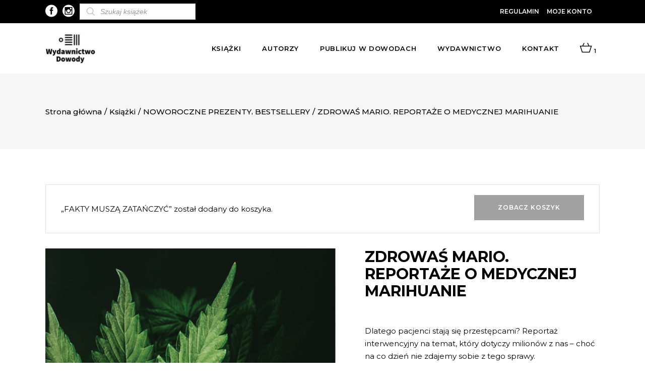

--- FILE ---
content_type: text/html; charset=UTF-8
request_url: https://dowody.com/ksiazka/aleksandra-pezda-zdrowas-mario-reportaze-o-medycznej-marihuanie/?add-to-cart=15528
body_size: 25138
content:

<!DOCTYPE html>
<html lang="pl-PL">
<head>
		 
	 <link rel="preload" as="font" href="https://dowody.com/wp-content/themes/dowody/framework/lib/icons-pack/ion-icons/fonts/ionicons.ttf?v=2.0.0" crossorigin="anonymous">
	 			
			<meta property="og:url" content="https://dowody.com/ksiazka/aleksandra-pezda-zdrowas-mario-reportaze-o-medycznej-marihuanie/"/>
			<meta property="og:type" content="product"/>
			<meta property="og:title" content="ZDROWAŚ MARIO. REPORTAŻE O MEDYCZNEJ MARIHUANIE"/>
			<meta property="og:description" content="Dlatego pacjenci stają się przestępcami? Reportaż interwencyjny na temat, który dotyczy milionów z nas – choć na co dzień nie zdajemy sobie z tego sprawy.
"/>
			<meta property="og:image" content="https://dowody.com/wp-content/uploads/2019/03/889814770.jpg"/>
		
		


		<meta charset="UTF-8"/>

		<link rel="profile" href="https://gmpg.org/xfn/11" />

		


	
			<meta name="viewport" content="width=device-width,initial-scale=1,user-scalable=yes">

		<meta name='robots' content='index, follow, max-image-preview:large, max-snippet:-1, max-video-preview:-1' />

	<!-- This site is optimized with the Yoast SEO plugin v18.1 - https://yoast.com/wordpress/plugins/seo/ -->
	<title>ZDROWAŚ MARIO. REPORTAŻE O MEDYCZNEJ MARIHUANIE - Dowody</title>
	<link rel="canonical" href="https://dowody.com/ksiazka/aleksandra-pezda-zdrowas-mario-reportaze-o-medycznej-marihuanie/" />
	<meta property="og:locale" content="pl_PL" />
	<meta property="og:type" content="article" />
	<meta property="og:title" content="ZDROWAŚ MARIO. REPORTAŻE O MEDYCZNEJ MARIHUANIE - Dowody" />
	<meta property="og:description" content="Dlatego pacjenci stają się przestępcami? Reportaż interwencyjny na temat, który dotyczy milionów z nas – choć na co dzień nie zdajemy sobie z tego sprawy." />
	<meta property="og:url" content="https://dowody.com/ksiazka/aleksandra-pezda-zdrowas-mario-reportaze-o-medycznej-marihuanie/" />
	<meta property="og:site_name" content="Dowody" />
	<meta property="article:publisher" content="https://www.facebook.com/DowodyNaIstnienie/" />
	<meta property="article:modified_time" content="2025-12-18T20:31:07+00:00" />
	<meta property="og:image" content="https://dowody.com/wp-content/uploads/2019/03/889814770.jpg" />
	<meta property="og:image:width" content="798" />
	<meta property="og:image:height" content="1211" />
	<meta property="og:image:type" content="image/jpeg" />
	<meta name="twitter:card" content="summary_large_image" />
	<meta name="twitter:label1" content="Szacowany czas czytania" />
	<meta name="twitter:data1" content="2 minuty" />
	<script type="application/ld+json" class="yoast-schema-graph">{"@context":"https://schema.org","@graph":[{"@type":"WebSite","@id":"https://dowody.com/#website","url":"https://dowody.com/","name":"Dowody","description":"Wydawnictwo","potentialAction":[{"@type":"SearchAction","target":{"@type":"EntryPoint","urlTemplate":"https://dowody.com/?s={search_term_string}"},"query-input":"required name=search_term_string"}],"inLanguage":"pl-PL"},{"@type":"ImageObject","@id":"https://dowody.com/ksiazka/aleksandra-pezda-zdrowas-mario-reportaze-o-medycznej-marihuanie/#primaryimage","inLanguage":"pl-PL","url":"https://dowody.com/wp-content/uploads/2019/03/889814770.jpg","contentUrl":"https://dowody.com/wp-content/uploads/2019/03/889814770.jpg","width":798,"height":1211},{"@type":"WebPage","@id":"https://dowody.com/ksiazka/aleksandra-pezda-zdrowas-mario-reportaze-o-medycznej-marihuanie/#webpage","url":"https://dowody.com/ksiazka/aleksandra-pezda-zdrowas-mario-reportaze-o-medycznej-marihuanie/","name":"ZDROWAŚ MARIO. REPORTAŻE O MEDYCZNEJ MARIHUANIE - Dowody","isPartOf":{"@id":"https://dowody.com/#website"},"primaryImageOfPage":{"@id":"https://dowody.com/ksiazka/aleksandra-pezda-zdrowas-mario-reportaze-o-medycznej-marihuanie/#primaryimage"},"datePublished":"2019-03-10T11:41:54+00:00","dateModified":"2025-12-18T20:31:07+00:00","breadcrumb":{"@id":"https://dowody.com/ksiazka/aleksandra-pezda-zdrowas-mario-reportaze-o-medycznej-marihuanie/#breadcrumb"},"inLanguage":"pl-PL","potentialAction":[{"@type":"ReadAction","target":["https://dowody.com/ksiazka/aleksandra-pezda-zdrowas-mario-reportaze-o-medycznej-marihuanie/"]}]},{"@type":"BreadcrumbList","@id":"https://dowody.com/ksiazka/aleksandra-pezda-zdrowas-mario-reportaze-o-medycznej-marihuanie/#breadcrumb","itemListElement":[{"@type":"ListItem","position":1,"name":"Strona główna","item":"https://dowody.com/"},{"@type":"ListItem","position":2,"name":"Książki","item":"https://dowody.com/ksiazki/"},{"@type":"ListItem","position":3,"name":"ZDROWAŚ MARIO. REPORTAŻE O MEDYCZNEJ MARIHUANIE"}]}]}</script>
	<!-- / Yoast SEO plugin. -->


<link rel='dns-prefetch' href='//www.google.com' />
<link rel='dns-prefetch' href='//fonts.googleapis.com' />
<link href='https://fonts.gstatic.com' crossorigin rel='preconnect' />
<link rel="alternate" type="application/rss+xml" title="Dowody &raquo; Kanał z wpisami" href="https://dowody.com/feed/" />
<link rel="alternate" type="application/rss+xml" title="Dowody &raquo; Kanał z komentarzami" href="https://dowody.com/comments/feed/" />
<link rel="alternate" type="text/calendar" title="Dowody &raquo; iCal Feed" href="https://dowody.com/wydarzenia/?ical=1" />
<style type="text/css">
img.wp-smiley,
img.emoji {
	display: inline !important;
	border: none !important;
	box-shadow: none !important;
	height: 1em !important;
	width: 1em !important;
	margin: 0 0.07em !important;
	vertical-align: -0.1em !important;
	background: none !important;
	padding: 0 !important;
}
</style>
	<link rel='stylesheet' id='font-awesome-css'  href='https://dowody.com/wp-content/plugins/load-more-products-for-woocommerce/berocket/assets/css/font-awesome.min.css?ver=5.9.12' type='text/css' media='all' />
<link rel='stylesheet' id='sbi_styles-css'  href='https://dowody.com/wp-content/plugins/instagram-feed/css/sbi-styles.min.css?ver=6.2.4' type='text/css' media='all' />
<link rel='stylesheet' id='wp-block-library-css'  href='https://dowody.com/wp-includes/css/dist/block-library/style.min.css?ver=5.9.12' type='text/css' media='all' />
<link rel='stylesheet' id='wc-blocks-vendors-style-css'  href='https://dowody.com/wp-content/plugins/woocommerce/packages/woocommerce-blocks/build/wc-blocks-vendors-style.css?ver=6.7.3' type='text/css' media='all' />
<link rel='stylesheet' id='wc-blocks-style-css'  href='https://dowody.com/wp-content/plugins/woocommerce/packages/woocommerce-blocks/build/wc-blocks-style.css?ver=6.7.3' type='text/css' media='all' />
<style id='global-styles-inline-css' type='text/css'>
body{--wp--preset--color--black: #000000;--wp--preset--color--cyan-bluish-gray: #abb8c3;--wp--preset--color--white: #ffffff;--wp--preset--color--pale-pink: #f78da7;--wp--preset--color--vivid-red: #cf2e2e;--wp--preset--color--luminous-vivid-orange: #ff6900;--wp--preset--color--luminous-vivid-amber: #fcb900;--wp--preset--color--light-green-cyan: #7bdcb5;--wp--preset--color--vivid-green-cyan: #00d084;--wp--preset--color--pale-cyan-blue: #8ed1fc;--wp--preset--color--vivid-cyan-blue: #0693e3;--wp--preset--color--vivid-purple: #9b51e0;--wp--preset--gradient--vivid-cyan-blue-to-vivid-purple: linear-gradient(135deg,rgba(6,147,227,1) 0%,rgb(155,81,224) 100%);--wp--preset--gradient--light-green-cyan-to-vivid-green-cyan: linear-gradient(135deg,rgb(122,220,180) 0%,rgb(0,208,130) 100%);--wp--preset--gradient--luminous-vivid-amber-to-luminous-vivid-orange: linear-gradient(135deg,rgba(252,185,0,1) 0%,rgba(255,105,0,1) 100%);--wp--preset--gradient--luminous-vivid-orange-to-vivid-red: linear-gradient(135deg,rgba(255,105,0,1) 0%,rgb(207,46,46) 100%);--wp--preset--gradient--very-light-gray-to-cyan-bluish-gray: linear-gradient(135deg,rgb(238,238,238) 0%,rgb(169,184,195) 100%);--wp--preset--gradient--cool-to-warm-spectrum: linear-gradient(135deg,rgb(74,234,220) 0%,rgb(151,120,209) 20%,rgb(207,42,186) 40%,rgb(238,44,130) 60%,rgb(251,105,98) 80%,rgb(254,248,76) 100%);--wp--preset--gradient--blush-light-purple: linear-gradient(135deg,rgb(255,206,236) 0%,rgb(152,150,240) 100%);--wp--preset--gradient--blush-bordeaux: linear-gradient(135deg,rgb(254,205,165) 0%,rgb(254,45,45) 50%,rgb(107,0,62) 100%);--wp--preset--gradient--luminous-dusk: linear-gradient(135deg,rgb(255,203,112) 0%,rgb(199,81,192) 50%,rgb(65,88,208) 100%);--wp--preset--gradient--pale-ocean: linear-gradient(135deg,rgb(255,245,203) 0%,rgb(182,227,212) 50%,rgb(51,167,181) 100%);--wp--preset--gradient--electric-grass: linear-gradient(135deg,rgb(202,248,128) 0%,rgb(113,206,126) 100%);--wp--preset--gradient--midnight: linear-gradient(135deg,rgb(2,3,129) 0%,rgb(40,116,252) 100%);--wp--preset--duotone--dark-grayscale: url('#wp-duotone-dark-grayscale');--wp--preset--duotone--grayscale: url('#wp-duotone-grayscale');--wp--preset--duotone--purple-yellow: url('#wp-duotone-purple-yellow');--wp--preset--duotone--blue-red: url('#wp-duotone-blue-red');--wp--preset--duotone--midnight: url('#wp-duotone-midnight');--wp--preset--duotone--magenta-yellow: url('#wp-duotone-magenta-yellow');--wp--preset--duotone--purple-green: url('#wp-duotone-purple-green');--wp--preset--duotone--blue-orange: url('#wp-duotone-blue-orange');--wp--preset--font-size--small: 13px;--wp--preset--font-size--medium: 20px;--wp--preset--font-size--large: 36px;--wp--preset--font-size--x-large: 42px;}.has-black-color{color: var(--wp--preset--color--black) !important;}.has-cyan-bluish-gray-color{color: var(--wp--preset--color--cyan-bluish-gray) !important;}.has-white-color{color: var(--wp--preset--color--white) !important;}.has-pale-pink-color{color: var(--wp--preset--color--pale-pink) !important;}.has-vivid-red-color{color: var(--wp--preset--color--vivid-red) !important;}.has-luminous-vivid-orange-color{color: var(--wp--preset--color--luminous-vivid-orange) !important;}.has-luminous-vivid-amber-color{color: var(--wp--preset--color--luminous-vivid-amber) !important;}.has-light-green-cyan-color{color: var(--wp--preset--color--light-green-cyan) !important;}.has-vivid-green-cyan-color{color: var(--wp--preset--color--vivid-green-cyan) !important;}.has-pale-cyan-blue-color{color: var(--wp--preset--color--pale-cyan-blue) !important;}.has-vivid-cyan-blue-color{color: var(--wp--preset--color--vivid-cyan-blue) !important;}.has-vivid-purple-color{color: var(--wp--preset--color--vivid-purple) !important;}.has-black-background-color{background-color: var(--wp--preset--color--black) !important;}.has-cyan-bluish-gray-background-color{background-color: var(--wp--preset--color--cyan-bluish-gray) !important;}.has-white-background-color{background-color: var(--wp--preset--color--white) !important;}.has-pale-pink-background-color{background-color: var(--wp--preset--color--pale-pink) !important;}.has-vivid-red-background-color{background-color: var(--wp--preset--color--vivid-red) !important;}.has-luminous-vivid-orange-background-color{background-color: var(--wp--preset--color--luminous-vivid-orange) !important;}.has-luminous-vivid-amber-background-color{background-color: var(--wp--preset--color--luminous-vivid-amber) !important;}.has-light-green-cyan-background-color{background-color: var(--wp--preset--color--light-green-cyan) !important;}.has-vivid-green-cyan-background-color{background-color: var(--wp--preset--color--vivid-green-cyan) !important;}.has-pale-cyan-blue-background-color{background-color: var(--wp--preset--color--pale-cyan-blue) !important;}.has-vivid-cyan-blue-background-color{background-color: var(--wp--preset--color--vivid-cyan-blue) !important;}.has-vivid-purple-background-color{background-color: var(--wp--preset--color--vivid-purple) !important;}.has-black-border-color{border-color: var(--wp--preset--color--black) !important;}.has-cyan-bluish-gray-border-color{border-color: var(--wp--preset--color--cyan-bluish-gray) !important;}.has-white-border-color{border-color: var(--wp--preset--color--white) !important;}.has-pale-pink-border-color{border-color: var(--wp--preset--color--pale-pink) !important;}.has-vivid-red-border-color{border-color: var(--wp--preset--color--vivid-red) !important;}.has-luminous-vivid-orange-border-color{border-color: var(--wp--preset--color--luminous-vivid-orange) !important;}.has-luminous-vivid-amber-border-color{border-color: var(--wp--preset--color--luminous-vivid-amber) !important;}.has-light-green-cyan-border-color{border-color: var(--wp--preset--color--light-green-cyan) !important;}.has-vivid-green-cyan-border-color{border-color: var(--wp--preset--color--vivid-green-cyan) !important;}.has-pale-cyan-blue-border-color{border-color: var(--wp--preset--color--pale-cyan-blue) !important;}.has-vivid-cyan-blue-border-color{border-color: var(--wp--preset--color--vivid-cyan-blue) !important;}.has-vivid-purple-border-color{border-color: var(--wp--preset--color--vivid-purple) !important;}.has-vivid-cyan-blue-to-vivid-purple-gradient-background{background: var(--wp--preset--gradient--vivid-cyan-blue-to-vivid-purple) !important;}.has-light-green-cyan-to-vivid-green-cyan-gradient-background{background: var(--wp--preset--gradient--light-green-cyan-to-vivid-green-cyan) !important;}.has-luminous-vivid-amber-to-luminous-vivid-orange-gradient-background{background: var(--wp--preset--gradient--luminous-vivid-amber-to-luminous-vivid-orange) !important;}.has-luminous-vivid-orange-to-vivid-red-gradient-background{background: var(--wp--preset--gradient--luminous-vivid-orange-to-vivid-red) !important;}.has-very-light-gray-to-cyan-bluish-gray-gradient-background{background: var(--wp--preset--gradient--very-light-gray-to-cyan-bluish-gray) !important;}.has-cool-to-warm-spectrum-gradient-background{background: var(--wp--preset--gradient--cool-to-warm-spectrum) !important;}.has-blush-light-purple-gradient-background{background: var(--wp--preset--gradient--blush-light-purple) !important;}.has-blush-bordeaux-gradient-background{background: var(--wp--preset--gradient--blush-bordeaux) !important;}.has-luminous-dusk-gradient-background{background: var(--wp--preset--gradient--luminous-dusk) !important;}.has-pale-ocean-gradient-background{background: var(--wp--preset--gradient--pale-ocean) !important;}.has-electric-grass-gradient-background{background: var(--wp--preset--gradient--electric-grass) !important;}.has-midnight-gradient-background{background: var(--wp--preset--gradient--midnight) !important;}.has-small-font-size{font-size: var(--wp--preset--font-size--small) !important;}.has-medium-font-size{font-size: var(--wp--preset--font-size--medium) !important;}.has-large-font-size{font-size: var(--wp--preset--font-size--large) !important;}.has-x-large-font-size{font-size: var(--wp--preset--font-size--x-large) !important;}
</style>
<link rel='stylesheet' id='contact-form-7-css'  href='https://dowody.com/wp-content/plugins/contact-form-7/includes/css/styles.css?ver=5.5.5' type='text/css' media='all' />
<link rel='stylesheet' id='wc_sa-font-icons-css'  href='https://dowody.com/wp-content/plugins/woocommerce-status-actions/assets/css/font-icons.css?ver=5.9.12' type='text/css' media='all' />
<link rel='stylesheet' id='wc_sa-frontend-css'  href='https://dowody.com/wp-content/plugins/woocommerce-status-actions/assets/css/frontend.css?ver=2.3.7' type='text/css' media='all' />
<style id='woocommerce-inline-inline-css' type='text/css'>
.woocommerce form .form-row .required { visibility: visible; }
</style>
<link rel='stylesheet' id='dgwt-wcas-style-css'  href='https://dowody.com/wp-content/plugins/ajax-search-for-woocommerce-premium/assets/css/style.min.css?ver=1.16.0' type='text/css' media='all' />
<link rel='stylesheet' id='dowody-riotCode-default-style-css'  href='https://dowody.com/wp-content/themes/dowody/style.css?ver=5.9.12' type='text/css' media='all' />
<link rel='stylesheet' id='dowody-riotCode-modules-css'  href='https://dowody.com/wp-content/themes/dowody/assets/css/modules.min.css?ver=5.9.12' type='text/css' media='all' />
<link rel='stylesheet' id='rc-dripicons-css'  href='https://dowody.com/wp-content/themes/dowody/framework/lib/icons-pack/dripicons/dripicons.css?ver=5.9.12' type='text/css' media='all' />
<link rel='stylesheet' id='rc-font_elegant-css'  href='https://dowody.com/wp-content/themes/dowody/framework/lib/icons-pack/elegant-icons/style.min.css?ver=5.9.12' type='text/css' media='all' />
<link rel='stylesheet' id='rc-font_awesome-css'  href='https://dowody.com/wp-content/themes/dowody/framework/lib/icons-pack/font-awesome/css/fontawesome-all.min.css?ver=5.9.12' type='text/css' media='all' />
<link rel='stylesheet' id='rc-ion_icons-css'  href='https://dowody.com/wp-content/themes/dowody/framework/lib/icons-pack/ion-icons/css/ionicons.min.css?ver=5.9.12' type='text/css' media='all' />
<link rel='stylesheet' id='rc-linea_icons-css'  href='https://dowody.com/wp-content/themes/dowody/framework/lib/icons-pack/linea-icons/style.css?ver=5.9.12' type='text/css' media='all' />
<link rel='stylesheet' id='rc-linear_icons-css'  href='https://dowody.com/wp-content/themes/dowody/framework/lib/icons-pack/linear-icons/style.css?ver=5.9.12' type='text/css' media='all' />
<link rel='stylesheet' id='rc-simple_line_icons-css'  href='https://dowody.com/wp-content/themes/dowody/framework/lib/icons-pack/simple-line-icons/simple-line-icons.css?ver=5.9.12' type='text/css' media='all' />
<link rel='stylesheet' id='mediaelement-css'  href='https://dowody.com/wp-includes/js/mediaelement/mediaelementplayer-legacy.min.css?ver=4.2.16' type='text/css' media='all' />
<link rel='stylesheet' id='wp-mediaelement-css'  href='https://dowody.com/wp-includes/js/mediaelement/wp-mediaelement.min.css?ver=5.9.12' type='text/css' media='all' />
<link rel='stylesheet' id='dowody-riotCode-woo-css'  href='https://dowody.com/wp-content/themes/dowody/assets/css/woocommerce.min.css?ver=5.9.12' type='text/css' media='all' />
<link rel='stylesheet' id='dowody-riotCode-woo-responsive-css'  href='https://dowody.com/wp-content/themes/dowody/assets/css/woocommerce-responsive.min.css?ver=5.9.12' type='text/css' media='all' />
<link rel='stylesheet' id='dowody-riotCode-style-dynamic-css'  href='https://dowody.com/wp-content/themes/dowody/assets/css/style_dynamic.css?ver=1690529642' type='text/css' media='all' />
<link rel='stylesheet' id='dowody-riotCode-modules-responsive-css'  href='https://dowody.com/wp-content/themes/dowody/assets/css/modules-responsive.min.css?ver=5.9.12' type='text/css' media='all' />
<link rel='stylesheet' id='dowody-riotCode-style-dynamic-responsive-css'  href='https://dowody.com/wp-content/themes/dowody/assets/css/style_dynamic_responsive.css?ver=1690529642' type='text/css' media='all' />
<link rel='stylesheet' id='dowody-riotCode-google-fonts-css'  href='https://fonts.googleapis.com/css?family=Montserrat%3A300italic%2C300%2C400%2C400italic%2C500%2C500italic%2C600%2C600italic%2C700%2C800%7CCormorant%3A300italic%2C300%2C400%2C400italic%2C500%2C500italic%2C600%2C600italic%2C700%2C800%7CUnna%3A300italic%2C300%2C400%2C400italic%2C500%2C500italic%2C600%2C600italic%2C700%2C800&#038;subset=latin-ext&#038;ver=1.0.0' type='text/css' media='all' />
<link rel='stylesheet' id='slider-css'  href='https://dowody.com/wp-content/themes/dowody/assets/css/swiper.min.css?ver=1.1' type='text/css' media='all' />
<script type='text/javascript' src='https://dowody.com/wp-includes/js/jquery/jquery.min.js?ver=3.6.0' id='jquery-core-js'></script>
<script type='text/javascript' src='https://dowody.com/wp-includes/js/jquery/jquery-migrate.min.js?ver=3.3.2' id='jquery-migrate-js'></script>
<script type='text/javascript' src='https://dowody.com/wp-content/plugins/woocommerce-status-actions/assets/plugins/Flot/jquery.flot.min.js?ver=2.3.7' id='flot-js'></script>
<script type='text/javascript' src='https://dowody.com/wp-content/plugins/woocommerce-status-actions/assets/plugins/Flot/jquery.flot.pie.min.js?ver=2.3.7' id='flot-pie-js'></script>
<script type='text/javascript' id='wc_sa-frontend-js-extra'>
/* <![CDATA[ */
var wc_sa_opt = {"i18_prompt_cancel":"Are you sure you want to cancel this order?","i18_prompt_change":"Are you sure you want to change the status of this order?"};
/* ]]> */
</script>
<script type='text/javascript' src='https://dowody.com/wp-content/plugins/woocommerce-status-actions/assets/js/frontend.js?ver=2.3.7' id='wc_sa-frontend-js'></script>
<script type='text/javascript' src='https://dowody.com/wp-content/plugins/woocommerce/assets/js/jquery-blockui/jquery.blockUI.min.js?ver=2.7.0-wc.6.2.2' id='jquery-blockui-js'></script>
<script type='text/javascript' id='wc-add-to-cart-js-extra'>
/* <![CDATA[ */
var wc_add_to_cart_params = {"ajax_url":"\/wp-admin\/admin-ajax.php","wc_ajax_url":"\/?wc-ajax=%%endpoint%%","i18n_view_cart":"Zobacz koszyk","cart_url":"https:\/\/dowody.com\/koszyk\/","is_cart":"","cart_redirect_after_add":"no"};
/* ]]> */
</script>
<script type='text/javascript' src='https://dowody.com/wp-content/plugins/woocommerce/assets/js/frontend/add-to-cart.min.js?ver=6.2.2' id='wc-add-to-cart-js'></script>
<script type='text/javascript' src='https://dowody.com/wp-content/plugins/js_composer/assets/js/vendors/woocommerce-add-to-cart.js?ver=6.5.0' id='vc_woocommerce-add-to-cart-js-js'></script>
<script type='text/javascript' src='https://dowody.com/wp-content/themes/dowody/assets/js/swiper.min.js?ver=1' id='slider-js'></script>
<link rel="https://api.w.org/" href="https://dowody.com/wp-json/" /><link rel="alternate" type="application/json" href="https://dowody.com/wp-json/wp/v2/product/55" /><link rel="EditURI" type="application/rsd+xml" title="RSD" href="https://dowody.com/xmlrpc.php?rsd" />
<link rel="wlwmanifest" type="application/wlwmanifest+xml" href="https://dowody.com/wp-includes/wlwmanifest.xml" /> 
<meta name="generator" content="WordPress 5.9.12" />
<meta name="generator" content="WooCommerce 6.2.2" />
<link rel='shortlink' href='https://dowody.com/?p=55' />
<link rel="alternate" type="application/json+oembed" href="https://dowody.com/wp-json/oembed/1.0/embed?url=https%3A%2F%2Fdowody.com%2Fksiazka%2Faleksandra-pezda-zdrowas-mario-reportaze-o-medycznej-marihuanie%2F" />
<link rel="alternate" type="text/xml+oembed" href="https://dowody.com/wp-json/oembed/1.0/embed?url=https%3A%2F%2Fdowody.com%2Fksiazka%2Faleksandra-pezda-zdrowas-mario-reportaze-o-medycznej-marihuanie%2F&#038;format=xml" />
<meta name="framework" content="weLaunch 4.1.24" />        <script>(window.gaDevIds=window.gaDevIds||[]).push('5CDcaG');</script>
        
		<!-- GA Google Analytics @ https://m0n.co/ga -->
		<script async src="https://www.googletagmanager.com/gtag/js?id=UA-142465917-1"></script>
		<script>
			window.dataLayer = window.dataLayer || [];
			function gtag(){dataLayer.push(arguments);}
			gtag('js', new Date());
			gtag('config', 'UA-142465917-1');
		</script>

	<style></style><style>
                .lmp_load_more_button.br_lmp_button_settings .lmp_button:hover {
                    background-color: #9999ff!important;
                    color: #111111!important;
                }
                .lmp_load_more_button.br_lmp_prev_settings .lmp_button:hover {
                    background-color: #9999ff!important;
                    color: #111111!important;
                }li.product.lazy, .berocket_lgv_additional_data.lazy{opacity:0;}</style><style></style><meta name="framework" content="Redux 4.3.9" /><meta name="tec-api-version" content="v1"><meta name="tec-api-origin" content="https://dowody.com"><link rel="alternate" href="https://dowody.com/wp-json/tribe/events/v1/" /><style>.dgwt-wcas-ico-magnifier,.dgwt-wcas-ico-magnifier-handler{max-width:20px}.dgwt-wcas-search-wrapp{max-width:600px}</style>
	<noscript><style>.woocommerce-product-gallery{ opacity: 1 !important; }</style></noscript>
	<meta name="generator" content="Powered by WPBakery Page Builder - drag and drop page builder for WordPress."/>
<link rel="icon" href="https://dowody.com/wp-content/uploads/2019/05/cropped-logo_wybrane_A5_140915_POP3-finalny-krzywe-01-32x32.jpg" sizes="32x32" />
<link rel="icon" href="https://dowody.com/wp-content/uploads/2019/05/cropped-logo_wybrane_A5_140915_POP3-finalny-krzywe-01-192x192.jpg" sizes="192x192" />
<link rel="apple-touch-icon" href="https://dowody.com/wp-content/uploads/2019/05/cropped-logo_wybrane_A5_140915_POP3-finalny-krzywe-01-180x180.jpg" />
<meta name="msapplication-TileImage" content="https://dowody.com/wp-content/uploads/2019/05/cropped-logo_wybrane_A5_140915_POP3-finalny-krzywe-01-270x270.jpg" />
		<style type="text/css" id="wp-custom-css">
			span.custom_txt.rc-backorder.rc-onsale {
    left: 0 !important;
    right: unset !important;
    top: 0px !important;
}
li.cat-item.cat-item-15 {
    display: none!important;
}
.rc-pl-text-inner a.button.product_type_simple {
    display: none!important;
}

.rc-pl-text-inner a.button.product_type_simple.add_to_cart_button.ajax_add_to_cart.ebook {
    display: block!important;
} 

.rc-pl-text-inner a.button.product_type_simple.add_to_cart_button.ajax_add_to_cart {
	display:block!important
}
.rc-page-footer .rc-footer-bottom-holder {
    
    background-color: #fff;
   
}
.swiper-button-black\, {
    background: #ffffff;
    padding: 5px;
}
/*.rc-post-info {
    display: none!important;
}*/ 
div#dgwt_wcas_ajax_search-5 {
    margin-left: 10px;
}
.extra-txt {
    font-size: 21px;
    text-transform: uppercase;
    /* background: #fff; */
    padding: 15px 20px;
    /* text-align: center; */
    font-weight: bold;
}
ul.products>.product .rc-pl-inner>a {
    z-index: 2;
    height: 63%;
}

h4.rc-product-list-title a:hover {
    color: #fff;
    font-weight: bold;
}
span.tagged_as {
    display: none!important;
}
.berocket_single_filter_widget {
    min-width: 235px;
    margin-right: 44px;
}
@media screen and (min-width:969px){
.berocket_element_above_products {
  
    display: inline-flex;
}
}
@media screen and (max-width:969){
	.bapf_sfilter.bapf_vpr_2 .bapf_body ul>li {
   
    min-width: 300px;
}
}
h3.bapf_hascolarr {
    max-width: 320px;
}
p.woocommerce-result-count {
    display: none!important;
}
form.woocommerce-ordering {
    display: none!important;
}
.bapf_sfilter.bapf_vpr_1 .bapf_body ul>li label, .bapf_sfilter.bapf_vpr_2 .bapf_body ul>li label, .bapf_sfilter.bapf_vpr_3 .bapf_body ul>li label, .bapf_sfilter.bapf_vpr_4 .bapf_body ul>li label {
    white-space: initial;
    text-transform: uppercase!important;
}
.ebook_price {
position: absolute;
    display: block;
    top: 30px;
    width: auto;
    height: 36px;
    margin: 0;
    padding: 0 16px;
    color: #000;
    font-size: 16px;
    font-weight: 600;
    line-height: 36px;
    font-family: Cormorant,serif;
    font-style: italic;
    text-transform: uppercase;
    letter-spacing: .05em;
    text-align: center;
    z-index: 100;
    box-sizing: border-box;
    box-shadow: 0 0 25px 0 rgba(0,0,0,.07);
    -webkit-transform: translateZ(0);
    -moz-transform: translateZ(0);
    transform: translateZ(0);
    right: 0;
	background-color: #fff; }
span.rc-ebook {
    position: absolute;
    display: block;
    bottom: 10px;
    width: auto;
    height: 36px;
    margin: 0;
    padding: 0 16px;
    color: #000;
    font-size: 16px;
    font-weight: 600;
    line-height: 36px;
    font-family: Cormorant,serif;
    font-style: italic;
    text-transform: uppercase;
    letter-spacing: .05em;
    text-align: center;
    z-index: 100;
    box-sizing: border-box;
    box-shadow: 0 0 25px 0 rgba(0,0,0,.07);
    -webkit-transform: translateZ(0);
    -moz-transform: translateZ(0);
    transform: translateZ(0);
    right: 0;
    background-color: #fff;
}
p.woocommerce-store-notice.demo_store {
    position: absolute;
    top: 0;
    left: 0;
    right: 0;
    margin: 0;
    width: 100%;
    font-size: 1em;
    padding: 1em 0;
    text-align: center;
    background-color: #acacac;
    color: #fff;
    z-index: 99998;
    box-shadow: 0 1px 1em rgba(0,0,0,.2);
    /* display: none; */
    z-index: 99999;
}
a#open-geowidget {
    display: none!important;
}
p#billing_autograf_z_dedykacja_field {
    display: none!important;
}
div#dgwt_wcas_ajax_search-3 {
    margin-left: 15px;
}
.dgwt-wcas-sf-wrapp input[type=search].dgwt-wcas-search-input {
    
    background: #fff;
    border: 1px solid #ddd;
    border-radius: 0;
    -webkit-border-radius: 0;
    -webkit-appearance: none;
     height: 32px;
}
span.rc-backorder.rc-onsale {
    display: block!important;
}
a.rc-btn.rc-btn-medium.rc-btn-solid.rc-btn-with-cover:hover {
    background: black!important;
}
span.posted_in a:hover {
    font-weight: bold!important;
}
.rc-post-date-holder {
    display: none!important;
}
/*.rc-post-info-top {
    display: none!important;
}*/
h3.entry-title.summary {
    font-size: 18px;
}
.single p.price {
    display: none!important;
}
.rc-post-info-author {
    display: none!important;
}
.rc-blog-holder article .rc-post-info-top>div.rc-post-info-category a {
    padding: 0 5px;
    text-transform: capitalize;
}
a.seria-link:hover {
    font-weight: 700;
}
#tribe-events-content .tribe-events-calendar div[id*=tribe-events-event-] h3.tribe-events-month-event-title {
    font-family: sans-serif;
    font-size: 14px;
     font-weight: 600; 
    line-height: 1.25;
    margin: 0;
    overflow: hidden;
    padding: 3%;
    text-transform: none;
    text-align: left;
}
.rc-blog-holder article h2.rc-post-title {
    font-size: 34px;
}
.tribe-events-calendar thead th {
    background-color: #000;
  
}

#tribe-events .tribe-events-button, #tribe-events .tribe-events-button:hover, #tribe_events_filters_wrapper input[type=submit], .tribe-events-button, .tribe-events-button.tribe-active:hover, .tribe-events-button.tribe-inactive, .tribe-events-button:hover, .tribe-events-calendar td.tribe-events-present div[id*=tribe-events-daynum-], .tribe-events-calendar td.tribe-events-present div[id*=tribe-events-daynum-]>a {
    background-color: #000000;
    padding: 15px;
    font-weight: 500;
}
.span12.fe-maincol.fe-maincol-0 {
    display: none!important;
}

ul#menu-autorzy li {
    text-transform: uppercase;
}
.rc-pl-text-inner p {
    
    font-size: 14px!important;
}

.rc-pl-text-inner p {
    background: transparent!important;
}
li#tab-title-additional_information {
    display: none!important;
}
span.sku_wrapper {
    display: none!important;
}
.rc-pl-text-inner span {
  color:white!important;
	font-family:inherit!important;
	 background: transparent!important;
}
.rc-pl-text-inner span > span {
  color:white!important;
	font-family:inherit!important;
}


.rc-blog-holder article .rc-post-text .rc-post-text-inner .rc-post-date-holder .rc-post-date-day {
    font-size: 48px;
    line-height: 56px;
    font-family: Montserrat,sans-serif;
    color: #a2a2a2;
    font-weight: 700;
}
.fc-button.fc-state-default {
   
    background-color: #000000;
    
}
.fc-button.fc-state-default:hover {
   opacity:0.7;
    background-color: #000000;
    
}
.fc-event {
    border: 1px solid #000000;
    background-color: #000000;
    color: #fff;
    font-size: .85em;
    cursor: default;
}
.fct-tooltip {
    display: block;
    border: 0px solid;
    border-color: #cecece;
    -webkit-border-radius: 10px;
    border-radius: 4px;
    border-left: 10px solid #000000;
    box-shadow: -7px 8px 0px #E6E6E6;
    -moz-box-shadow: -7px 8px 0px #E6E6E6;
    -webkit-box-shadow: -7px 8px 0px #E6E6E6;
}
span.fc-button.fc-button-icalendar.fc-state-default.fc-corner-left.fc-corner-right {
    display: none!important;
}
span.fc-button.fc-button-month.fc-state-default.fc-corner-left.fc-state-active {
    display: none!important;
}
span.fc-button.fc-button-agendaWeek.fc-state-default {
    display: none!important;
}
span.fc-button.fc-button-agendaDay.fc-state-default {
    display: none!important;
}
span.fc-button.fc-button-rhc_search.fc-state-default.fc-corner-left.fc-corner-right {
    display: none!important;
}
h1 {
    font-size: 48px;
    line-height: 1.05em;
}
h2 {
	font-size: 38px;
}
h3 {
	font-size:28px;
}
span.rc-pli-onsale {
    display: none!important;
}
.rc-woocommerce-page .cart_totals h2 {
    font-size: 38px;
    line-height: 1.17em;
}

.rc-page-header .rc-menu-area .rc-logo-wrapper a {
    max-height: 100px;
/*     height: 50px!important; */
}
.rc-top-bar  .menu {
    display: -webkit-box;
    list-style: none;
}

.rc-top-bar  .menu li {
    margin-right: 15px;
    font-weight: 600;
    text-transform: uppercase;
}
li#menu-item-211 {
    margin-right: 0;
}

footer .widget ul li {
    border-bottom-color: transparent!important;
    border-bottom-style: solid;
    border-bottom-width: 0;
    display: block;
    line-height: 20px;
    margin: 0;
    padding: 10px 0;
}
footer .widget ul .children, footer .widget ul .sub-menu {
    border-top: 1px solid #ccc0;
    margin-top: 10px;
}

span.sku_wrapper, span.posted_in {
    font-weight: bold;
}
.rc-woo-single-page .rc-single-product-summary .product_meta>span span {
    font-size: 15px;
    line-height: 25px;
    font-family: Montserrat,sans-serif;
    font-style: normal;
    font-weight: 100;
}

.rc-woo-single-page .rc-single-product-summary .product_meta>span a {
    color: #000;
    font-weight: 400;
}
.tax-autor .rc-title-holder.rc-breadcrumbs-type.rc-title-va-header-bottom {
    display: none;
}
.tax-autor form.woocommerce-ordering {
	display:none;
}
.tax-autor p.woocommerce-result-count {
	display:none;
}
span.rc-onsale {
    display: none!important;
}

.rc-pl-text-inner p {
	color:white;
}
.rc-woo-single-page .woocommerce-tabs ul.tabs>li.active, .rc-woo-single-page .woocommerce-tabs ul.tabs>li:hover {
    border-bottom-color: #333333;
}

.rc-woocommerce-columns-4 .cross-sells>.products>.product, .rc-woocommerce-columns-4 .rc-pl-main-holder>.products>.product, .rc-woocommerce-columns-4 .related.products>.products>.product, .rc-woocommerce-columns-4 .upsells.products>.products>.product {

    max-height: 450px;
    /*overflow: hidden;*/
}
.rc-woocommerce-columns-3 .cross-sells>.products>.product, .rc-woocommerce-columns-3 .rc-pl-main-holder>.products>.product, .rc-woocommerce-columns-3 .related.products>.products>.product, .rc-woocommerce-columns-3 .upsells.products>.products>.product {
    
    max-height: 450px;
   /* overflow: hidden; */
}
.rc-mobile-header .rc-mobile-logo-wrapper a {
   
    max-height: 70px;
}		</style>
		<noscript><style> .wpb_animate_when_almost_visible { opacity: 1; }</style></noscript></head>
<body class="product-template-default single single-product postid-55 theme-dowody dowody-core-1.1 woocommerce woocommerce-page woocommerce-no-js tribe-no-js tribe-bar-is-disabled dowody-ver-1.1 rc-grid-1300 rc-empty-google-api rc-wide-dropdown-menu-content-in-grid rc-fixed-on-scroll rc-dropdown-animate-height rc-header-standard rc-menu-area-shadow-disable rc-menu-area-in-grid-shadow-disable rc-menu-area-border-disable rc-menu-area-in-grid-border-disable rc-logo-area-border-disable rc-logo-area-in-grid-border-disable rc-header-vertical-shadow-disable rc-header-vertical-border-disable rc-woocommerce-page rc-woo-single-page rc-woocommerce-columns-4 rc-woo-normal-space rc-woo-pl-info-on-image-hover rc-woo-single-thumb-below-image rc-woo-single-has-pretty-photo rc-default-mobile-header rc-sticky-up-mobile-header rc-header-top-enabled wpb-js-composer js-comp-ver-6.5.0 vc_responsive" itemscope itemtype="http://schema.org/WebPage">

	
    <div class="rc-wrapper">
        <div class="rc-wrapper-inner">
            	
		
	<div class="rc-top-bar">
				
					<div class="rc-grid">
						
			<div class="rc-vertical-align-containers">
				<div class="rc-position-left"><!--
				 --><div class="rc-position-left-inner">
													            <a class="rc-social-icon-widget-holder rc-icon-has-hover" data-hover-color="#f2f2f2" style="color: #ffffff;;font-size: 24px" href="https://www.facebook.com/WydawnictwoDowody" target="_blank">
                <span class="rc-social-icon-widget  social_facebook_circle     "></span>            </a>
                        <a class="rc-social-icon-widget-holder rc-icon-has-hover" data-hover-color="#f2f2f2" style="color: #ffffff;;font-size: 24px;margin: 0 0 0 10px;" href="https://www.instagram.com/wydawnictwodowody/" target="_blank">
                <span class="rc-social-icon-widget  social_instagram_circle     "></span>            </a>
            <div id="dgwt_wcas_ajax_search-5" class="widget woocommerce dgwt-wcas-widget rc-top-bar-widget"><div  class="dgwt-wcas-search-wrapp dgwt-wcas-no-submit woocommerce js-dgwt-wcas-layout-icon-flexible dgwt-wcas-layout-icon-flexible js-dgwt-wcas-mobile-overlay-enabled">
		<div  class="dgwt-wcas-search-icon js-dgwt-wcas-search-icon-handler">				<svg version="1.1" class="dgwt-wcas-ico-magnifier-handler" xmlns="http://www.w3.org/2000/svg"
					 xmlns:xlink="http://www.w3.org/1999/xlink" x="0px" y="0px"
					 viewBox="0 0 51.539 51.361" enable-background="new 0 0 51.539 51.361" xml:space="preserve">
		             <path fill="#444"
						   d="M51.539,49.356L37.247,35.065c3.273-3.74,5.272-8.623,5.272-13.983c0-11.742-9.518-21.26-21.26-21.26 S0,9.339,0,21.082s9.518,21.26,21.26,21.26c5.361,0,10.244-1.999,13.983-5.272l14.292,14.292L51.539,49.356z M2.835,21.082 c0-10.176,8.249-18.425,18.425-18.425s18.425,8.249,18.425,18.425S31.436,39.507,21.26,39.507S2.835,31.258,2.835,21.082z"/>
				</svg>
				</div>
	<div class="dgwt-wcas-search-icon-arrow"></div>
		<form class="dgwt-wcas-search-form" role="search" action="https://dowody.com/" method="get">
		<div class="dgwt-wcas-sf-wrapp">
							<svg version="1.1" class="dgwt-wcas-ico-magnifier" xmlns="http://www.w3.org/2000/svg"
					 xmlns:xlink="http://www.w3.org/1999/xlink" x="0px" y="0px"
					 viewBox="0 0 51.539 51.361" enable-background="new 0 0 51.539 51.361" xml:space="preserve">
		             <path fill="#444"
						   d="M51.539,49.356L37.247,35.065c3.273-3.74,5.272-8.623,5.272-13.983c0-11.742-9.518-21.26-21.26-21.26 S0,9.339,0,21.082s9.518,21.26,21.26,21.26c5.361,0,10.244-1.999,13.983-5.272l14.292,14.292L51.539,49.356z M2.835,21.082 c0-10.176,8.249-18.425,18.425-18.425s18.425,8.249,18.425,18.425S31.436,39.507,21.26,39.507S2.835,31.258,2.835,21.082z"/>
				</svg>
							<label class="screen-reader-text"
			       for="dgwt-wcas-search-input-1">Wyszukiwarka produktów</label>

			<input id="dgwt-wcas-search-input-1"
			       type="search"
			       class="dgwt-wcas-search-input"
			       name="s"
			       value=""
			       placeholder="Szukaj książek"
			       autocomplete="off"
				   			/>
			<div class="dgwt-wcas-preloader"></div>

			
			<input type="hidden" name="post_type" value="product"/>
			<input type="hidden" name="dgwt_wcas" value="1"/>

			
					</div>
	</form>
</div>
</div>											</div>
				</div>
				<div class="rc-position-right"><!--
				 --><div class="rc-position-right-inner">
													<div id="nav_menu-2" class="widget widget_nav_menu rc-top-bar-widget"><div class="menu-dodatkowe-menu-container"><ul id="menu-dodatkowe-menu" class="menu"><li id="menu-item-575" class="menu-item menu-item-type-post_type menu-item-object-page menu-item-575"><a href="https://dowody.com/regulamin/">Regulamin</a></li>
<li id="menu-item-209" class="menu-item menu-item-type-custom menu-item-object-custom menu-item-209"><a href="https://dowody.com/moje-konto/">Moje konto</a></li>
</ul></div></div>											</div>
				</div>
			</div>
				
					</div>
				
			</div>
	
	
<header class="rc-page-header">
		
			<div class="rc-fixed-wrapper">
				
	<div class="rc-menu-area rc-menu-right">
				
					<div class="rc-grid">
						
			<div class="rc-vertical-align-containers">
				<div class="rc-position-left"><!--
				 --><div class="rc-position-left-inner">
						
	
	<div class="rc-logo-wrapper">
		<a itemprop="url" href="https://dowody.com/" style="height: 84px;">
			<img itemprop="image" class="rc-normal-logo" src="https://dowody.com/wp-content/uploads/2023/02/Dowody_Wydawnictwo_res-1.jpg" width="200" height="169"  alt="logo"/>
			<img itemprop="image" class="rc-dark-logo" src="https://dowody.com/wp-content/uploads/2023/02/Dowody_Wydawnictwo_res-1.jpg" width="200" height="169"  alt="dark logo"/>			<img itemprop="image" class="rc-light-logo" src="https://dowody.com/wp-content/uploads/2023/02/Dowody_Wydawnictwo_res-1.jpg" width="200" height="169"  alt="light logo"/>		</a>
	</div>

											</div>
				</div>
								<div class="rc-position-right"><!--
				 --><div class="rc-position-right-inner">
														
	<nav class="rc-main-menu rc-drop-down rc-default-nav">
		<ul id="menu-glowne-menu" class="clearfix"><li id="nav-menu-item-234" class="menu-item menu-item-type-post_type menu-item-object-page menu-item-has-children current_page_parent  has_sub narrow"><a href="https://dowody.com/ksiazki/" class=""><span class="item_outer"><span class="item_text">Książki</span><i class="rc-menu-arrow fa fa-angle-down"></i></span></a>
<div class="second"><div class="inner"><ul>
	<li id="nav-menu-item-555" class="menu-item menu-item-type-taxonomy menu-item-object-product_cat "><a href="https://dowody.com/kategoria/zapowiedzi/" class=""><span class="item_outer"><span class="item_text">ZAPOWIEDZI</span></span></a></li>
	<li id="nav-menu-item-556" class="menu-item menu-item-type-post_type menu-item-object-page "><a href="https://dowody.com/serie/" class=""><span class="item_outer"><span class="item_text">SERIE</span></span></a></li>
	<li id="nav-menu-item-19585" class="menu-item menu-item-type-custom menu-item-object-custom "><a href="https://dowody.com/kategoria/ebooki" class=""><span class="item_outer"><span class="item_text">EBOOKI</span></span></a></li>
</ul></div></div>
</li>
<li id="nav-menu-item-362" class="menu-item menu-item-type-post_type menu-item-object-page  narrow"><a href="https://dowody.com/autorzy/" class=""><span class="item_outer"><span class="item_text">Autorzy</span></span></a></li>
<li id="nav-menu-item-381" class="menu-item menu-item-type-post_type menu-item-object-page  narrow"><a href="https://dowody.com/wydawnictwo/publikuj-w-dowodach/" class=""><span class="item_outer"><span class="item_text">Publikuj w Dowodach</span></span></a></li>
<li id="nav-menu-item-17673" class="menu-item menu-item-type-post_type menu-item-object-page  narrow"><a href="https://dowody.com/wydawnictwo/" class=""><span class="item_outer"><span class="item_text">Wydawnictwo</span></span></a></li>
<li id="nav-menu-item-32" class="menu-item menu-item-type-post_type menu-item-object-page  narrow"><a href="https://dowody.com/kontakt/" class=""><span class="item_outer"><span class="item_text">Kontakt</span></span></a></li>
</ul>	</nav>

												            <div class="rc-shopping-cart-holder" >
                <div class="rc-shopping-cart-inner">
                    <a itemprop="url" class="rc-header-cart rc-header-cart-predefined" href="https://dowody.com/koszyk/">
                        <div class="rc-shopping-cart-button-inner">
                            <span class="rc-cart-icon"><svg width="25px" height="20px" viewBox="0 0 25 20"><path fill="#010101" d="M0.637,5.778l4.328,13.535h15.282l4.328-13.535H0.637z M6.112,17.813L2.6,7.278h20.013l-3.515,10.535H6.112z  "/><polygon fill="#010101" points="3.641,0.288 2.234,0.813 4.531,6.959 6.061,6.86 "/><polygon fill="#010101" points="21.614,0.288 19.194,6.86 20.722,6.959 23.019,0.813 "/></svg></span>
                            <span class="rc-cart-number">1</span>
                        </div>
                    </a>
                    <div class="rc-shopping-cart-dropdown">
                        <ul>
                                                                                                <li>
                                        <div class="rc-item-image-holder">
                                            <a itemprop="url" href="https://dowody.com/ksiazka/fakty-musza-zatanczyc/">
                                                <img width="400" height="607" src="https://dowody.com/wp-content/uploads/2022/04/Mariusz_Szczygiel_Fakty_musza_zatanczyc_www.jpg" class="attachment-woocommerce_thumbnail size-woocommerce_thumbnail" alt="" />                                            </a>
                                        </div>
                                        <div class="rc-item-info-holder">
                                            <h6 itemprop="name" class="rc-product-title">
                                                <a itemprop="url" href="https://dowody.com/ksiazka/fakty-musza-zatanczyc/">FAKTY MUSZĄ ZATAŃCZYĆ</a>
                                            </h6>
                                                                                            <span class="rc-quantity">Ilość: 1</span>
                                                                                        <span class="woocommerce-Price-amount amount"><bdi>44.00&nbsp;<span class="woocommerce-Price-currencySymbol">&#122;&#322;</span></bdi></span>                                            <a href="https://dowody.com/koszyk/?remove_item=077ab52e20c26fc6bde433e9d0c13bf1&#038;_wpnonce=97bff2249e" class="remove" title="Remove this item"><span class="icon-arrows-remove"></span></a>                                        </div>
                                    </li>
                                                                <li class="rc-cart-bottom">
                                    <div class="rc-subtotal-holder clearfix">
                                        <span class="rc-total">Suma: </span>
                                        <span class="rc-total-amount">
										<span class="woocommerce-Price-amount amount">44.00&nbsp;<span class="woocommerce-Price-currencySymbol">&#122;&#322;</span></span>									</span>
                                    </div>
                                    <div class="rc-btn-holder clearfix">
                                        <a itemprop="url" href="https://dowody.com/koszyk/" class="rc-view-cart">ZOBACZ KOSZYK</a>
                                    </div>
                                </li>
                                                    </ul>
                    </div>
                </div>
            </div>
            					</div>
				</div>
			</div>
			
					</div>
			</div>
			
			</div>
		
		
	</header>


<header class="rc-mobile-header">
		
	<div class="rc-mobile-header-inner">
		<div class="rc-mobile-header-holder">
			<div class="rc-grid">
				<div class="rc-vertical-align-containers">
					<div class="rc-vertical-align-containers">
						<div class="rc-position-left"><!--
						 --><div class="rc-position-left-inner">
								
<div class="rc-mobile-logo-wrapper">
	<a itemprop="url" href="https://dowody.com/" style="height: 84px">
		<img itemprop="image" src="https://dowody.com/wp-content/uploads/2023/02/Dowody_Wydawnictwo_res-1.jpg" width="200" height="169"  alt="Mobile Logo"/>
	</a>
</div>

							</div>
						</div>
						<div class="rc-position-right"><!--
						 --><div class="rc-position-right-inner">
								<div id="dgwt_wcas_ajax_search-6" class="widget woocommerce dgwt-wcas-widget rc-right-from-mobile-logo"><div  class="dgwt-wcas-search-wrapp dgwt-wcas-no-submit woocommerce js-dgwt-wcas-layout-icon dgwt-wcas-layout-icon js-dgwt-wcas-mobile-overlay-enabled">
		<div  class="dgwt-wcas-search-icon js-dgwt-wcas-search-icon-handler">				<svg version="1.1" class="dgwt-wcas-ico-magnifier-handler" xmlns="http://www.w3.org/2000/svg"
					 xmlns:xlink="http://www.w3.org/1999/xlink" x="0px" y="0px"
					 viewBox="0 0 51.539 51.361" enable-background="new 0 0 51.539 51.361" xml:space="preserve">
		             <path fill="#444"
						   d="M51.539,49.356L37.247,35.065c3.273-3.74,5.272-8.623,5.272-13.983c0-11.742-9.518-21.26-21.26-21.26 S0,9.339,0,21.082s9.518,21.26,21.26,21.26c5.361,0,10.244-1.999,13.983-5.272l14.292,14.292L51.539,49.356z M2.835,21.082 c0-10.176,8.249-18.425,18.425-18.425s18.425,8.249,18.425,18.425S31.436,39.507,21.26,39.507S2.835,31.258,2.835,21.082z"/>
				</svg>
				</div>
	<div class="dgwt-wcas-search-icon-arrow"></div>
		<form class="dgwt-wcas-search-form" role="search" action="https://dowody.com/" method="get">
		<div class="dgwt-wcas-sf-wrapp">
							<svg version="1.1" class="dgwt-wcas-ico-magnifier" xmlns="http://www.w3.org/2000/svg"
					 xmlns:xlink="http://www.w3.org/1999/xlink" x="0px" y="0px"
					 viewBox="0 0 51.539 51.361" enable-background="new 0 0 51.539 51.361" xml:space="preserve">
		             <path fill="#444"
						   d="M51.539,49.356L37.247,35.065c3.273-3.74,5.272-8.623,5.272-13.983c0-11.742-9.518-21.26-21.26-21.26 S0,9.339,0,21.082s9.518,21.26,21.26,21.26c5.361,0,10.244-1.999,13.983-5.272l14.292,14.292L51.539,49.356z M2.835,21.082 c0-10.176,8.249-18.425,18.425-18.425s18.425,8.249,18.425,18.425S31.436,39.507,21.26,39.507S2.835,31.258,2.835,21.082z"/>
				</svg>
							<label class="screen-reader-text"
			       for="dgwt-wcas-search-input-2">Wyszukiwarka produktów</label>

			<input id="dgwt-wcas-search-input-2"
			       type="search"
			       class="dgwt-wcas-search-input"
			       name="s"
			       value=""
			       placeholder="Szukaj książek"
			       autocomplete="off"
				   			/>
			<div class="dgwt-wcas-preloader"></div>

			
			<input type="hidden" name="post_type" value="product"/>
			<input type="hidden" name="dgwt_wcas" value="1"/>

			
					</div>
	</form>
</div>
</div>            <div class="rc-shopping-cart-holder" >
                <div class="rc-shopping-cart-inner">
                    <a itemprop="url" class="rc-header-cart rc-header-cart-predefined" href="https://dowody.com/koszyk/">
                        <div class="rc-shopping-cart-button-inner">
                            <span class="rc-cart-icon"><svg width="25px" height="20px" viewBox="0 0 25 20"><path fill="#010101" d="M0.637,5.778l4.328,13.535h15.282l4.328-13.535H0.637z M6.112,17.813L2.6,7.278h20.013l-3.515,10.535H6.112z  "/><polygon fill="#010101" points="3.641,0.288 2.234,0.813 4.531,6.959 6.061,6.86 "/><polygon fill="#010101" points="21.614,0.288 19.194,6.86 20.722,6.959 23.019,0.813 "/></svg></span>
                            <span class="rc-cart-number">1</span>
                        </div>
                    </a>
                    <div class="rc-shopping-cart-dropdown">
                        <ul>
                                                                                                <li>
                                        <div class="rc-item-image-holder">
                                            <a itemprop="url" href="https://dowody.com/ksiazka/fakty-musza-zatanczyc/">
                                                <img width="400" height="607" src="https://dowody.com/wp-content/uploads/2022/04/Mariusz_Szczygiel_Fakty_musza_zatanczyc_www.jpg" class="attachment-woocommerce_thumbnail size-woocommerce_thumbnail" alt="" />                                            </a>
                                        </div>
                                        <div class="rc-item-info-holder">
                                            <h6 itemprop="name" class="rc-product-title">
                                                <a itemprop="url" href="https://dowody.com/ksiazka/fakty-musza-zatanczyc/">FAKTY MUSZĄ ZATAŃCZYĆ</a>
                                            </h6>
                                                                                            <span class="rc-quantity">Ilość: 1</span>
                                                                                        <span class="woocommerce-Price-amount amount"><bdi>44.00&nbsp;<span class="woocommerce-Price-currencySymbol">&#122;&#322;</span></bdi></span>                                            <a href="https://dowody.com/koszyk/?remove_item=077ab52e20c26fc6bde433e9d0c13bf1&#038;_wpnonce=97bff2249e" class="remove" title="Remove this item"><span class="icon-arrows-remove"></span></a>                                        </div>
                                    </li>
                                                                <li class="rc-cart-bottom">
                                    <div class="rc-subtotal-holder clearfix">
                                        <span class="rc-total">Suma: </span>
                                        <span class="rc-total-amount">
										<span class="woocommerce-Price-amount amount">44.00&nbsp;<span class="woocommerce-Price-currencySymbol">&#122;&#322;</span></span>									</span>
                                    </div>
                                    <div class="rc-btn-holder clearfix">
                                        <a itemprop="url" href="https://dowody.com/koszyk/" class="rc-view-cart">ZOBACZ KOSZYK</a>
                                    </div>
                                </li>
                                                    </ul>
                    </div>
                </div>
            </div>
            																	<div class="rc-mobile-menu-opener rc-mobile-menu-opener-predefined">
										<a href="javascript:void(0)">
																						<span class="rc-mobile-menu-icon">
												<svg x="0px" y="0px" width="20.083px" height="20.029px" viewBox="0 0 20.083 20.029" enable-background="new 0 0 20.083 20.029" xml:space="preserve"><rect fill="#010101" width="4" height="4"/><rect x="8.083" fill="#010101" width="4" height="4"/><rect x="16.083" fill="#010101" width="4" height="4"/><rect y="7.967" fill="#010101" width="4" height="4"/><rect x="8.083" y="7.967" fill="#010101" width="4" height="4"/><rect x="16.083" y="7.967" fill="#010101" width="4" height="4"/><rect y="16.029" fill="#010101" width="4" height="4"/><rect x="8.083" y="16.029" fill="#010101" width="4" height="4"/><rect x="16.083" y="16.029" fill="#010101" width="4" height="4"/></svg>											</span>
										</a>
									</div>
															</div>
						</div>
					</div>
				</div>
			</div>
		</div>
		<nav class="rc-mobile-nav" role="navigation" aria-label="Mobile Menu">
    <div class="rc-grid">
        <ul id="menu-glowne-menu-1" class=""><li id="mobile-menu-item-234" class="menu-item menu-item-type-post_type menu-item-object-page menu-item-has-children current_page_parent  has_sub"><a href="https://dowody.com/ksiazki/" class=""><span>Książki</span></a><span class="mobile_arrow"><i class="rc-sub-arrow lnr lnr-chevron-right"></i></span>
<ul class="sub_menu">
	<li id="mobile-menu-item-555" class="menu-item menu-item-type-taxonomy menu-item-object-product_cat "><a href="https://dowody.com/kategoria/zapowiedzi/" class=""><span>ZAPOWIEDZI</span></a></li>
	<li id="mobile-menu-item-556" class="menu-item menu-item-type-post_type menu-item-object-page "><a href="https://dowody.com/serie/" class=""><span>SERIE</span></a></li>
	<li id="mobile-menu-item-19585" class="menu-item menu-item-type-custom menu-item-object-custom "><a href="https://dowody.com/kategoria/ebooki" class=""><span>EBOOKI</span></a></li>
</ul>
</li>
<li id="mobile-menu-item-362" class="menu-item menu-item-type-post_type menu-item-object-page "><a href="https://dowody.com/autorzy/" class=""><span>Autorzy</span></a></li>
<li id="mobile-menu-item-381" class="menu-item menu-item-type-post_type menu-item-object-page "><a href="https://dowody.com/wydawnictwo/publikuj-w-dowodach/" class=""><span>Publikuj w Dowodach</span></a></li>
<li id="mobile-menu-item-17673" class="menu-item menu-item-type-post_type menu-item-object-page "><a href="https://dowody.com/wydawnictwo/" class=""><span>Wydawnictwo</span></a></li>
<li id="mobile-menu-item-32" class="menu-item menu-item-type-post_type menu-item-object-page "><a href="https://dowody.com/kontakt/" class=""><span>Kontakt</span></a></li>
</ul>    </div>
</nav>
	</div>
	
	</header>


			<a id='rc-back-to-top' href='#'>

                <span class="rc-icon-stack">

                     <span aria-hidden="true" class="rc-icon-linear-icons lnr lnr-chevron-up "></span>
                </span>

			</a>

			        
            <div class="rc-content" >
                <div class="rc-content-inner">

<div class="rc-title-holder rc-breadcrumbs-type rc-title-va-header-bottom" style="height: 150px" data-height="150">
		<div class="rc-title-wrapper" style="height: 150px">
		<div class="rc-title-inner">
			<div class="rc-grid">
				<div itemprop="breadcrumb" class="rc-breadcrumbs "><a itemprop="url" href="https://dowody.com/">Strona główna</a><span class="rc-delimiter">/</span><a itemprop="url" href="https://dowody.com/ksiazki/">Książki</a><span class="rc-delimiter">/</span><a href="https://dowody.com/kategoria/noworoczne-prezenty/">NOWOROCZNE PREZENTY</a>, <a href="https://dowody.com/kategoria/bestsellery/">BESTSELLERY</a><span class="rc-delimiter">/</span><span class="rc-current">ZDROWAŚ MARIO. REPORTAŻE O MEDYCZNEJ MARIHUANIE</span></div>			</div>
	    </div>
	</div>
</div>


	<div class="rc-container">

		<div class="rc-container-inner clearfix">

			<div class="woocommerce-notices-wrapper">
	<div class="woocommerce-message" role="alert">
		<a href="https://dowody.com/koszyk/" tabindex="1" class="button wc-forward">Zobacz koszyk</a> &bdquo;FAKTY MUSZĄ ZATAŃCZYĆ&rdquo; został dodany do koszyka.	</div>
</div><div id="product-55" class="product type-product post-55 status-publish first instock product_cat-noworoczne-prezenty product_cat-bestsellery product_tag-aleksandra-pezda has-post-thumbnail sale purchasable product-type-simple">

	<div class="rc-single-product-content"><div class="woocommerce-product-gallery woocommerce-product-gallery--with-images woocommerce-product-gallery--columns-4 images" data-columns="4" style="opacity: 0; transition: opacity .25s ease-in-out;">
	<figure class="woocommerce-product-gallery__wrapper">
		<div data-thumb="https://dowody.com/wp-content/uploads/2019/03/889814770-600x911.jpg" data-thumb-alt="" class="woocommerce-product-gallery__image"><a href="https://dowody.com/wp-content/uploads/2019/03/889814770.jpg"><img width="600" height="911" src="https://dowody.com/wp-content/uploads/2019/03/889814770-600x911.jpg" class="wp-post-image" alt="" loading="lazy" title="889814770" data-caption="" data-src="https://dowody.com/wp-content/uploads/2019/03/889814770.jpg" data-large_image="https://dowody.com/wp-content/uploads/2019/03/889814770.jpg" data-large_image_width="798" data-large_image_height="1211" srcset="https://dowody.com/wp-content/uploads/2019/03/889814770-600x911.jpg 600w, https://dowody.com/wp-content/uploads/2019/03/889814770-64x97.jpg 64w, https://dowody.com/wp-content/uploads/2019/03/889814770.jpg 798w" sizes="(max-width: 600px) 100vw, 600px" /></a></div>		
		
	
		</figure>
</div>
<div class="rc-single-product-summary">
	<div class="summary entry-summary">
		<h2  itemprop="name" class="rc-single-product-title">ZDROWAŚ MARIO. REPORTAŻE O MEDYCZNEJ MARIHUANIE</h2><p class="price"><del aria-hidden="true"><span class="woocommerce-Price-amount amount"><bdi>39.00&nbsp;<span class="woocommerce-Price-currencySymbol">&#122;&#322;</span></bdi></span></del> <ins><span class="woocommerce-Price-amount amount"><bdi>21.00&nbsp;<span class="woocommerce-Price-currencySymbol">&#122;&#322;</span></bdi></span></ins></p>
<div class="woocommerce-product-details__short-description">
	<p>Dlatego pacjenci stają się przestępcami? Reportaż interwencyjny na temat, który dotyczy milionów z nas – choć na co dzień nie zdajemy sobie z tego sprawy.</p>
</div>


	
	<form class="cart" action="https://dowody.com/ksiazka/aleksandra-pezda-zdrowas-mario-reportaze-o-medycznej-marihuanie/" method="post" enctype='multipart/form-data'>
		
		<h6 style="margin:10px 0;"> Kup książkę <del aria-hidden="true"><span class="woocommerce-Price-amount amount"><bdi>39.00&nbsp;<span class="woocommerce-Price-currencySymbol">&#122;&#322;</span></bdi></span></del> <ins><span class="woocommerce-Price-amount amount"><bdi>21.00&nbsp;<span class="woocommerce-Price-currencySymbol">&#122;&#322;</span></bdi></span></ins> </h6>
		<button type="submit" name="add-to-cart" value="55" class="single_add_to_cart_button button alt">KSIĄŻKA DO KOSZYKA</button>

			</form>
	<div class="rc-separator-holder clearfix   " style="margin-top:22px;">
	<div class="rc-separator" style="width: 150px;border-bottom-width: 1px"></div>
</div>
	




 


<h6 style="margin:10px 0;"> Kup E-BOOK <del aria-hidden="true"><span class="woocommerce-Price-amount amount"><bdi>39.00&nbsp;<span class="woocommerce-Price-currencySymbol">&#122;&#322;</span></bdi></span></del> <ins><span class="woocommerce-Price-amount amount"><bdi>19.50&nbsp;<span class="woocommerce-Price-currencySymbol">&#122;&#322;</span></bdi></span></ins> </h6>
<a itemprop="url" href="?add-to-cart=63" target="_self" class="rc-btn rc-btn-medium rc-btn-solid rc-btn-with-cover" style="margin-top:0;">
    <span class="rc-btn-text">  E-BOOK DO KOSZYKA </span>
    <i class="rc-icon-font-awesome  "></i>           
    </a>

	    
   <div style="margin-top:22px;">
      </div>
<div class="product_meta">

	
	
		<span class="sku_wrapper">SKU: <span class="sku">00002</span></span>

	
	<span class="posted_in">Kategorie: <a href="https://dowody.com/kategoria/noworoczne-prezenty/" rel="tag">NOWOROCZNE PREZENTY</a>, <a href="https://dowody.com/kategoria/bestsellery/" rel="tag">BESTSELLERY</a></span>
	<span class="tagged_as">Tag: <a href="https://dowody.com/tag/aleksandra-pezda/" rel="tag">ALEKSANDRA PEZDA</a></span>
	
	 
    <p>
     <strong> Autor: </strong> <a class="seria-link" href="https://dowody.com/autor/aleksandra-pezda"> <span style="text-transform:uppercase;"> ALEKSANDRA PEZDA </span></a>
    </p>
 

	     <p>
     <strong> Seria: </strong> <a class="seria-link" href="https://dowody.com/blog/seria/reporterska"> Reporterska </a>
    </p>
 
	 <p><strong></strong> </p>  <p><strong>Data wydania:</strong> 2018</p> <p><strong>Liczba stron:</strong> 240</p> <p><strong>Okładka:</strong> Miękka ze skrzydełkami</p> <p><strong>ISBN:</strong> 9788365970305</p>

</div>

<div class="rc-woo-social-share-holder"><div class="rc-social-share-holder rc-list rc-ss-dark">
			<p class="rc-social-title">Udostępnij</p>
		<ul>
		<li class="rc-facebook-share">
	<a itemprop="url" class="rc-share-link" href="#" onclick="window.open(&#039;http://www.facebook.com/sharer.php?u=https%3A%2F%2Fdowody.com%2Fksiazka%2Faleksandra-pezda-zdrowas-mario-reportaze-o-medycznej-marihuanie%2F&#039;, &#039;sharer&#039;, &#039;toolbar=0,status=0,width=620,height=280&#039;);">
	 				<span class="rc-social-network-icon social_facebook"></span>
			</a>
</li><li class="rc-twitter-share">
	<a itemprop="url" class="rc-share-link" href="#" onclick="window.open(&#039;http://twitter.com/home?status=Dlatego+pacjenci+staj%C4%85+si%C4%99+przest%C4%99pcami%3F+Reporta%C5%BC+interwencyjny+na+temat%2C+kt%C3%B3ry+dotyczy+milion%C3%B3w+z+nas+%E2%80%93+cho%C4%87+na+co+https://dowody.com/ksiazka/aleksandra-pezda-zdrowas-mario-reportaze-o-medycznej-marihuanie/&#039;, &#039;popupwindow&#039;, &#039;scrollbars=yes,width=800,height=400&#039;);">
	 				<span class="rc-social-network-icon social_twitter"></span>
			</a>
</li>	</ul>
</div></div>	</div>

	</div>
	<div class="woocommerce-tabs wc-tabs-wrapper">
		<ul class="tabs wc-tabs" role="tablist">
							<li class="description_tab" id="tab-title-description" role="tab" aria-controls="tab-description">
					<a href="#tab-description">
						Opis					</a>
				</li>
							<li class="additional_information_tab" id="tab-title-additional_information" role="tab" aria-controls="tab-additional_information">
					<a href="#tab-additional_information">
						Informacje dodatkowe					</a>
				</li>
					</ul>
					<div class="woocommerce-Tabs-panel woocommerce-Tabs-panel--description panel entry-content wc-tab" id="tab-description" role="tabpanel" aria-labelledby="tab-title-description">
				
	<h2>Opis</h2>

<p>Astma. Choroba Leśniowskiego-Crohna. Padaczka lekooporna. Stwardnienie rozsiane. Migrena. Nowotwory. Przewlekłe bóle.</p>
<p>Lista chorób, w leczeniu których stosuje się medyczną marihuanę, jest długa. Ale medyczna marihuana to w Polsce temat tabu. Większości kojarzy się z odurzaniem, nie leczeniem.<br />
Teoretycznie od 2017 roku marihuana do celów medycznych jest w Polsce legalna.  <span class="text_exposed_show">Ale prawo jest martwe.<br />
Dlatego pacjenci stają się przestępcami. Bo państwo, jak mówi jeden z nich, niekoniecznie chce ich leczyć, za to za wszelką cenę chce ich utrzymać w trzeźwości.</span></p>
<div>Aleksandra Pezda dociera do chorych, do ich bliskich, do lekarzy w Polsce i za granicą. Przygląda się mechanizmom, które sprawiają, że zdesperowani rodzice stają się przemytnikami i że ciężko chorzy ludzie są wyprowadzani z domu w kajdankach i sądzeni jak zbrodniarze.To niezwykle aktualny reportaż interwencyjny na temat, który dotyczy milionów z nas – choć na co dzień nie zdajemy sobie z tego sprawy.</div>
<div></div>
<div></div>
<div>
<div>
<p><em>Marihuana pomaga w cierpieniu, bólu i umieraniu. Jeżeli politycy chcą być bliżej ludzi, powinni ją zalegalizować naprawdę, a nie na niby. Bo ból jest naprawdę, a nie na niby <strong>– </strong></em><strong>Kamil Sipowicz</strong></p>
</div>
</div>
<p><em>Przeczytałam jednym tchem. To poruszająca książka o tym, jak nieprzemyślane prawo czyni przestępcami tych, którym nie pomaga medycyna konwencjonalna, a mogłaby pomóc zwykła roślina. Wymarzona kontynuacja mojej pracy poświęconej hipokryzji, z jaką podchodzi się do medycznej marihuany <strong>–</strong></em><strong> Dorota Rogowska-Szadkowska, dr n. med. </strong></p>
<p>&nbsp;</p>
<p>&nbsp;</p>
			</div>
					<div class="woocommerce-Tabs-panel woocommerce-Tabs-panel--additional_information panel entry-content wc-tab" id="tab-additional_information" role="tabpanel" aria-labelledby="tab-title-additional_information">
				
	<h2>Informacje dodatkowe</h2>

<table class="woocommerce-product-attributes shop_attributes">
			<tr class="woocommerce-product-attributes-item woocommerce-product-attributes-item--weight">
			<th class="woocommerce-product-attributes-item__label">Waga</th>
			<td class="woocommerce-product-attributes-item__value">0.35 kg</td>
		</tr>
	</table>
			</div>
		
			</div>

</div>
	<section class="related products">

					<h2>Podobne produkty</h2>
				
		<ul class="products columns-4">

			
					<li class="product type-product post-179 status-publish first outofstock product_cat-bestsellery product_tag-olga-gitkiewicz has-post-thumbnail sale purchasable product-type-simple">
	 <div class="rc-pl-inner ">   
  
	
	



<div class="rc-pl-image">
	
	<img width="400" height="607" src="https://dowody.com/wp-content/uploads/2019/03/888496155-600x911.jpg" class="attachment-woocommerce_thumbnail size-woocommerce_thumbnail" alt="" loading="lazy" srcset="https://dowody.com/wp-content/uploads/2019/03/888496155-600x911.jpg 600w, https://dowody.com/wp-content/uploads/2019/03/888496155-64x97.jpg 64w, https://dowody.com/wp-content/uploads/2019/03/888496155.jpg 988w" sizes="(max-width: 400px) 100vw, 400px" />		
		</div> <div class="rc-pl-text"><div class="rc-pl-text-outer"><div class="rc-pl-text-inner">		
						<a itemprop="url" href="?add-to-cart=109" target="_self" class="button product_type_simple add_to_cart_button ajax_add_to_cart ebook" style="margin-top:0;">
			<span class="rc-btn-text">  E-BOOK DO KOSZYKA </span>
			<i class="rc-icon-font-awesome  "></i>           
			</a>
			
<h4 class="rc-product-list-title"><a href="https://dowody.com/ksiazka/olga-gitkiewicz-nie-hanbi/">NIE HAŃBI</a></h4> <p style="color:white;"> <p>Reporterski obraz polskiego rynku pracy – historycznie i dziś. Jak bardzo ten rynek się zmienił od czasu, kiedy chałupnicy przeszli z domowych warsztatów do fabrycznych hal? I co to znaczy nie pracować w świecie, w którym ponoć nie pracuje tylko ten, kto nie chce?</p>
</p>
		
		
		 <span class="price"><del aria-hidden="true"><span class="woocommerce-Price-amount amount"><bdi>33.00&nbsp;<span class="woocommerce-Price-currencySymbol">&#122;&#322;</span></bdi></span></del> <ins><span class="woocommerce-Price-amount amount"><bdi>16.50&nbsp;<span class="woocommerce-Price-currencySymbol">&#122;&#322;</span></bdi></span></ins></span> 
</div></div></div> <a href="https://dowody.com/ksiazka/olga-gitkiewicz-nie-hanbi/" class="woocommerce-LoopProduct-link woocommerce-loop-product__link"></a></div></li>
			
					<li class="product type-product post-176 status-publish outofstock product_cat-bestsellery product_tag-marketa-zahradnikova has-post-thumbnail sale purchasable product-type-simple">
	 <div class="rc-pl-inner ">   
  
	
		<span class="custom_txt rc-backorder rc-onsale">WYPRZEDANE</span>




<div class="rc-pl-image">
	
	<img width="400" height="586" src="https://dowody.com/wp-content/uploads/2019/03/Czendlik_okladka_FIN_big-ramki-600x879.jpg" class="attachment-woocommerce_thumbnail size-woocommerce_thumbnail" alt="" loading="lazy" srcset="https://dowody.com/wp-content/uploads/2019/03/Czendlik_okladka_FIN_big-ramki-600x879.jpg 600w, https://dowody.com/wp-content/uploads/2019/03/Czendlik_okladka_FIN_big-ramki-64x94.jpg 64w, https://dowody.com/wp-content/uploads/2019/03/Czendlik_okladka_FIN_big-ramki.jpg 1103w" sizes="(max-width: 400px) 100vw, 400px" />		
		</div> <div class="rc-pl-text"><div class="rc-pl-text-outer"><div class="rc-pl-text-inner">		
						<a itemprop="url" href="?add-to-cart=105" target="_self" class="button product_type_simple add_to_cart_button ajax_add_to_cart ebook" style="margin-top:0;">
			<span class="rc-btn-text">  E-BOOK DO KOSZYKA </span>
			<i class="rc-icon-font-awesome  "></i>           
			</a>
			
<h4 class="rc-product-list-title"><a href="https://dowody.com/ksiazka/marketa-zahradnikova-bog-nie-jest-automatem-do-kawy-rozmowa-z-ksiedzem-zbigniewem-czendlikiem/">BÓG NIE JEST AUTOMATEM DO KAWY. ROZMOWA Z KSIĘDZEM ZBIGNIEWEM CZENDLIKIEM</a></h4> <p style="color:white;"> <p>Ksiądz Zbigniew Czendlik mówi, co myśli, nie chodzi w sutannie ani koloratce, a poranne msze przeniósł na dziewiątą, bo kto by wstał na szóstą?</p>
</p>
		
		
		 <span class="price"></span> 
</div></div></div> <a href="https://dowody.com/ksiazka/marketa-zahradnikova-bog-nie-jest-automatem-do-kawy-rozmowa-z-ksiedzem-zbigniewem-czendlikiem/" class="woocommerce-LoopProduct-link woocommerce-loop-product__link"></a></div></li>
			
					<li class="product type-product post-26865 status-publish instock product_cat-noworoczne-prezenty product_cat-bestsellery has-post-thumbnail sale shipping-taxable purchasable product-type-simple">
	 <div class="rc-pl-inner ">   
  
	
		<span class="custom_txt rc-backorder rc-onsale">NOWOŚĆ</span>




<div class="rc-pl-image">
	
	<img width="400" height="607" src="https://dowody.com/wp-content/uploads/2024/09/Katarzyna_Sobczuk_mala_empiria_okladka_www.jpg" class="attachment-woocommerce_thumbnail size-woocommerce_thumbnail" alt="" loading="lazy" srcset="https://dowody.com/wp-content/uploads/2024/09/Katarzyna_Sobczuk_mala_empiria_okladka_www.jpg 580w, https://dowody.com/wp-content/uploads/2024/09/Katarzyna_Sobczuk_mala_empiria_okladka_www-198x300.jpg 198w, https://dowody.com/wp-content/uploads/2024/09/Katarzyna_Sobczuk_mala_empiria_okladka_www-64x97.jpg 64w" sizes="(max-width: 400px) 100vw, 400px" />		
		</div> <div class="rc-pl-text"><div class="rc-pl-text-outer"><div class="rc-pl-text-inner">		
						<a itemprop="url" href="?add-to-cart=27281" target="_self" class="button product_type_simple add_to_cart_button ajax_add_to_cart ebook" style="margin-top:0;">
			<span class="rc-btn-text">  E-BOOK DO KOSZYKA </span>
			<i class="rc-icon-font-awesome  "></i>           
			</a>
			
<h4 class="rc-product-list-title"><a href="https://dowody.com/ksiazka/mala-empiria/">MAŁA EMPIRIA</a></h4> <p style="color:white;"> <p style="font-weight: 400;">Esej uczestniczący o wczesnej starości i zagadce rodzicielstwa.</p>
</p>
		
		
		 
	<span class="price"><del aria-hidden="true"><span class="woocommerce-Price-amount amount"><bdi>53.00&nbsp;<span class="woocommerce-Price-currencySymbol">&#122;&#322;</span></bdi></span></del> <ins><span class="woocommerce-Price-amount amount"><bdi>40.00&nbsp;<span class="woocommerce-Price-currencySymbol">&#122;&#322;</span></bdi></span></ins></span>
<a href="?add-to-cart=26865" data-quantity="1" class="button" >KSIĄŻKA DO KOSZYKA</a></div></div></div> <a href="https://dowody.com/ksiazka/mala-empiria/" class="woocommerce-LoopProduct-link woocommerce-loop-product__link"></a></div></li>
			
					<li class="product type-product post-102 status-publish last instock product_cat-bestsellery product_cat-ebooki has-post-thumbnail sale downloadable virtual purchasable product-type-simple">
	 <div class="rc-pl-inner ">   
  
	
	



<div class="rc-pl-image">
	
	<img width="400" height="631" src="https://dowody.com/wp-content/uploads/2019/03/888456396-600x947.jpg" class="attachment-woocommerce_thumbnail size-woocommerce_thumbnail" alt="" loading="lazy" srcset="https://dowody.com/wp-content/uploads/2019/03/888456396-600x947.jpg 600w, https://dowody.com/wp-content/uploads/2019/03/888456396-64x101.jpg 64w, https://dowody.com/wp-content/uploads/2019/03/888456396.jpg 649w" sizes="(max-width: 400px) 100vw, 400px" />		
		</div> <div class="rc-pl-text"><div class="rc-pl-text-outer"><div class="rc-pl-text-inner">		
			
<h4 class="rc-product-list-title"><a href="https://dowody.com/ksiazka/ebook-mariusz-szczygiel-nie-ma-2/">[EBOOK] Mariusz Szczygieł &#8211; NIE MA</a></h4> <p style="color:white;"> <p>Nie ma kogoś. Nie ma czegoś. Nie ma przeszłości. Nie ma pamięci. Nie ma widelców do sera. Nie ma miłości. Nie ma życia. Nie ma fikcji. Nie ma właściwego koloru. Nie ma komisji. Nie ma grobu. Nie ma siostry. Nie [&hellip;]</p>
</p>
		
		
		 
	<span class="price"><del aria-hidden="true"><span class="woocommerce-Price-amount amount"><bdi>46.00&nbsp;<span class="woocommerce-Price-currencySymbol">&#122;&#322;</span></bdi></span></del> <ins><span class="woocommerce-Price-amount amount"><bdi>23.00&nbsp;<span class="woocommerce-Price-currencySymbol">&#122;&#322;</span></bdi></span></ins></span>
<a href="?add-to-cart=102" data-quantity="1" class="button" >KSIĄŻKA DO KOSZYKA</a></div></div></div> <a href="https://dowody.com/ksiazka/ebook-mariusz-szczygiel-nie-ma-2/" class="woocommerce-LoopProduct-link woocommerce-loop-product__link"></a></div></li>
			
		</ul>

	</section>
	</div>


		</div>

	</div>


</div> <!-- close div.content_inner -->
	</div> <!-- close div.content -->
					<footer class="rc-page-footer ">
				<div class="rc-footer-top-holder">
    <div class="rc-footer-top-inner rc-grid">
        <div class="rc-grid-row rc-footer-top-alignment-left">
                            <div class="rc-column-content rc-grid-col-4">
                    <div id="text-2" class="widget rc-footer-column-1 widget_text"><div class="rc-widget-title-holder"><h5 class="rc-widget-title">O nas</h5></div>			<div class="textwidget"><div>Wydawnictwo Dowody istnieje od 2014 roku i specjalizuje się w literaturze non-fiction. Wydajemy zarówno debiutantów, jak i książki już uznanych autorów<a href="https://dowody.com/wydawnictwo/">&#8230;</a></div>
<p>&nbsp;</p>
</div>
		</div>                </div>
                            <div class="rc-column-content rc-grid-col-4">
                    <div id="text-3" class="widget rc-footer-column-2 widget_text"><div class="rc-widget-title-holder"><h5 class="rc-widget-title">Kontakt</h5></div>			<div class="textwidget"><p><strong>Wydawnictwo Dowody </strong></p>
<p>imprint Fundacji Instytut Reportażu<br />
ul. Gałczyńskiego 7<br />
00-362 Warszawa</p>
<p>E-mail: <a href="/cdn-cgi/l/email-protection#4f38362b2e3821262c3b38200f2b2038202b36612c2022"><span class="__cf_email__" data-cfemail="cdbab4a9acbaa3a4aeb9baa28da9a2baa2a9b4e3aea2a0">[email&#160;protected]</span></a><br />
<a href="/cdn-cgi/l/email-protection#3c4c4e5351535f565d7c58534b535845125f5351"><span class="__cf_email__" data-cfemail="1c6c6e7371737f767d5c78736b737865327f7371">[email&#160;protected]</span></a></p>
<p>Dystrybucja: <strong><a href="/cdn-cgi/l/email-protection#a8d8c9dfcdc486dbd2c7d8c7dfdbc3c1e8ccc7dfc7ccd186cbc7c5"><span class="__cf_email__" data-cfemail="e3879a9097919a8196808982a3878c948c879acd808c8e">[email&#160;protected]</span></a></strong></p>
</div>
		</div>                </div>
                            <div class="rc-column-content rc-grid-col-4">
                    <div id="nav_menu-3" class="widget rc-footer-column-3 widget_nav_menu"><div class="rc-widget-title-holder"><h5 class="rc-widget-title">Szybki dostęp</h5></div><div class="menu-dodatkowe-menu-container"><ul id="menu-dodatkowe-menu-1" class="menu"><li class="menu-item menu-item-type-post_type menu-item-object-page menu-item-575"><a href="https://dowody.com/regulamin/">Regulamin</a></li>
<li class="menu-item menu-item-type-custom menu-item-object-custom menu-item-209"><a href="https://dowody.com/moje-konto/">Moje konto</a></li>
</ul></div></div>                </div>
                    </div>
    </div>
</div><div class="rc-footer-bottom-holder">
    <div class="rc-footer-bottom-inner rc-grid">
        <div class="rc-grid-row ">
                            <div class="rc-grid-col-12">
                    <div id="media_image-2" class="widget rc-footer-bottom-column-1 widget_media_image"><img width="1790" height="261" src="https://dowody.com/wp-content/uploads/2021/11/plansza-informacyjna-PFR-poziom.png" class="image wp-image-13795  attachment-full size-full" alt="" loading="lazy" style="max-width: 100%; height: auto;" srcset="https://dowody.com/wp-content/uploads/2021/11/plansza-informacyjna-PFR-poziom.png 1790w, https://dowody.com/wp-content/uploads/2021/11/plansza-informacyjna-PFR-poziom-300x44.png 300w, https://dowody.com/wp-content/uploads/2021/11/plansza-informacyjna-PFR-poziom-1024x149.png 1024w, https://dowody.com/wp-content/uploads/2021/11/plansza-informacyjna-PFR-poziom-768x112.png 768w, https://dowody.com/wp-content/uploads/2021/11/plansza-informacyjna-PFR-poziom-1536x224.png 1536w, https://dowody.com/wp-content/uploads/2021/11/plansza-informacyjna-PFR-poziom-600x87.png 600w, https://dowody.com/wp-content/uploads/2021/11/plansza-informacyjna-PFR-poziom-64x9.png 64w" sizes="(max-width: 1790px) 100vw, 1790px" /></div><div id="text-4" class="widget rc-footer-bottom-column-1 widget_text">			<div class="textwidget"><p>Realizacja: riotcode.pl</p>
</div>
		</div>                </div>
                    </div>
    </div>
</div>			</footer>
			</div> <!-- close div.rc-wrapper-inner  -->
</div> <!-- close div.rc-wrapper -->
<span style="display:none!important;" class="bapf_count_before_update">1</span><div id="bapf_footer_count_before" data-theme="light"></div><!--Enhanced Ecommerce Google Analytics Plugin for Woocommerce by Tatvic Plugin Version: 4.6.5-->		<script data-cfasync="false" src="/cdn-cgi/scripts/5c5dd728/cloudflare-static/email-decode.min.js"></script><script>
		( function ( body ) {
			'use strict';
			body.className = body.className.replace( /\btribe-no-js\b/, 'tribe-js' );
		} )( document.body );
		</script>
		<!-- Instagram Feed JS -->
<script type="text/javascript">
var sbiajaxurl = "https://dowody.com/wp-admin/admin-ajax.php";
</script>
<script type="application/ld+json">{"@context":"https:\/\/schema.org\/","@type":"Product","@id":"https:\/\/dowody.com\/ksiazka\/aleksandra-pezda-zdrowas-mario-reportaze-o-medycznej-marihuanie\/#product","name":"ZDROWA\u015a MARIO. REPORTA\u017bE O MEDYCZNEJ MARIHUANIE","url":"https:\/\/dowody.com\/ksiazka\/aleksandra-pezda-zdrowas-mario-reportaze-o-medycznej-marihuanie\/","description":"Dlatego pacjenci staj\u0105 si\u0119 przest\u0119pcami? Reporta\u017c interwencyjny na temat, kt\u00f3ry dotyczy milion\u00f3w z nas \u2013 cho\u0107 na co dzie\u0144 nie zdajemy sobie z tego sprawy.","image":"https:\/\/dowody.com\/wp-content\/uploads\/2019\/03\/889814770.jpg","sku":"00002","offers":[{"@type":"Offer","price":"21.00","priceValidUntil":"2027-12-31","priceSpecification":{"price":"21.00","priceCurrency":"PLN","valueAddedTaxIncluded":"false"},"priceCurrency":"PLN","availability":"http:\/\/schema.org\/InStock","url":"https:\/\/dowody.com\/ksiazka\/aleksandra-pezda-zdrowas-mario-reportaze-o-medycznej-marihuanie\/","seller":{"@type":"Organization","name":"Dowody","url":"https:\/\/dowody.com"}}]}</script><script> /* <![CDATA[ */var tribe_l10n_datatables = {"aria":{"sort_ascending":": activate to sort column ascending","sort_descending":": activate to sort column descending"},"length_menu":"Show _MENU_ entries","empty_table":"No data available in table","info":"Showing _START_ to _END_ of _TOTAL_ entries","info_empty":"Showing 0 to 0 of 0 entries","info_filtered":"(filtered from _MAX_ total entries)","zero_records":"No matching records found","search":"Search:","all_selected_text":"All items on this page were selected. ","select_all_link":"Select all pages","clear_selection":"Clear Selection.","pagination":{"all":"All","next":"Next","previous":"Previous"},"select":{"rows":{"0":"","_":": Selected %d rows","1":": Selected 1 row"}},"datepicker":{"dayNames":["niedziela","poniedzia\u0142ek","wtorek","\u015broda","czwartek","pi\u0105tek","sobota"],"dayNamesShort":["niedz.","pon.","wt.","\u015br.","czw.","pt.","sob."],"dayNamesMin":["N","P","W","\u015a","C","P","S"],"monthNames":["stycze\u0144","luty","marzec","kwiecie\u0144","maj","czerwiec","lipiec","sierpie\u0144","wrzesie\u0144","pa\u017adziernik","listopad","grudzie\u0144"],"monthNamesShort":["stycze\u0144","luty","marzec","kwiecie\u0144","maj","czerwiec","lipiec","sierpie\u0144","wrzesie\u0144","pa\u017adziernik","listopad","grudzie\u0144"],"monthNamesMin":["sty","lut","mar","kw.","maj","cze","lip","sie","wrz","pa\u017a","lis","gru"],"nextText":"Nast\u0119pny","prevText":"Poprzednie","currentText":"Dzisiaj","closeText":"Gotowe","today":"Dzisiaj","clear":"Wyczy\u015b\u0107"}};/* ]]> */ </script>	<script type="text/javascript">
		(function () {
			var c = document.body.className;
			c = c.replace(/woocommerce-no-js/, 'woocommerce-js');
			document.body.className = c;
		})();
	</script>
	<script id="wcPPCPSettings">
				window['wcPPCPSettings'] = JSON.parse( decodeURIComponent( '%7B%22product%22%3A%7B%22id%22%3A55%2C%22needsShipping%22%3Atrue%2C%22total%22%3A%2221.00%22%2C%22price%22%3A%2221.00%22%2C%22currency%22%3A%22PLN%22%7D%2C%22cart%22%3A%7B%22total%22%3A%2265.00%22%2C%22needsShipping%22%3Atrue%2C%22isEmpty%22%3Afalse%7D%2C%22queryParams%22%3A%7B%22client-id%22%3A%22ATsoTfirHWIJV-XrnBk94FxGasZHHooR_lVmg00BI81ZuyHZot9cbqIBop-eAudPJlOLJWFXS1c_IQ8E%22%2C%22intent%22%3A%22capture%22%2C%22commit%22%3A%22true%22%2C%22components%22%3A%22buttons%2Cmessages%2Ccard-fields%22%2C%22currency%22%3A%22PLN%22%2C%22enable-funding%22%3A%22paylater%22%2C%22data-partner-attribution-id%22%3A%22PaymentPlugins_PCP%22%2C%22data-page-type%22%3A%22product-details%22%2C%22locale%22%3A%22pl_PL%22%7D%2C%22payLaterMessage%22%3A%7B%22enabled%22%3Afalse%2C%22checkout%22%3A%7B%22style%22%3A%7B%22layout%22%3A%22text%22%2C%22logo%22%3A%7B%22type%22%3A%22%22%2C%22position%22%3A%22left%22%7D%2C%22text%22%3A%7B%22color%22%3A%22black%22%2C%22size%22%3A%2212%22%7D%7D%7D%2C%22cart%22%3A%7B%22style%22%3A%7B%22layout%22%3A%22text%22%2C%22logo%22%3A%7B%22type%22%3A%22%22%2C%22position%22%3A%22left%22%7D%2C%22text%22%3A%7B%22color%22%3A%22black%22%2C%22size%22%3A%2212%22%7D%7D%7D%2C%22product%22%3A%7B%22style%22%3A%7B%22layout%22%3A%22text%22%2C%22logo%22%3A%7B%22type%22%3A%22%22%2C%22position%22%3A%22left%22%7D%2C%22text%22%3A%7B%22color%22%3A%22black%22%2C%22size%22%3A%2212%22%7D%7D%7D%2C%22shop%22%3A%7B%22style%22%3A%7B%22layout%22%3A%22text%22%2C%22logo%22%3A%7B%22type%22%3A%22%22%2C%22position%22%3A%22left%22%7D%2C%22text%22%3A%7B%22color%22%3A%22black%22%2C%22size%22%3A%2212%22%7D%7D%7D%2C%22checkoutLocation%22%3A%22shop_table%22%2C%22cartLocation%22%3A%22shop_table%22%7D%2C%22ppcp_api%22%3A%5B%5D%2C%22ppcp_advanced%22%3A%7B%22miniCartLocation%22%3A%22below%22%7D%2C%22ppcp_paylater_message%22%3A%5B%5D%7D' ) );
		</script><link rel='stylesheet' id='berocket_lmp_style-css'  href='https://dowody.com/wp-content/plugins/load-more-products-for-woocommerce/css/load_products.css?ver=1.1.9.4' type='text/css' media='all' />
<link rel='stylesheet' id='berocket_framework_tippy-css'  href='https://dowody.com/wp-content/plugins/load-more-products-for-woocommerce/berocket/libraries/../assets/tippy/tippy.css?ver=5.9.12' type='text/css' media='all' />
<link rel='stylesheet' id='berocket_framework_popup-animate-css'  href='https://dowody.com/wp-content/plugins/load-more-products-for-woocommerce/berocket/libraries/../assets/popup/animate.css?ver=5.9.12' type='text/css' media='all' />
<script type='text/javascript' src='https://dowody.com/wp-includes/js/dist/vendor/regenerator-runtime.min.js?ver=0.13.9' id='regenerator-runtime-js'></script>
<script type='text/javascript' src='https://dowody.com/wp-includes/js/dist/vendor/wp-polyfill.min.js?ver=3.15.0' id='wp-polyfill-js'></script>
<script type='text/javascript' id='contact-form-7-js-extra'>
/* <![CDATA[ */
var wpcf7 = {"api":{"root":"https:\/\/dowody.com\/wp-json\/","namespace":"contact-form-7\/v1"},"cached":"1"};
/* ]]> */
</script>
<script type='text/javascript' src='https://dowody.com/wp-content/plugins/contact-form-7/includes/js/index.js?ver=5.5.5' id='contact-form-7-js'></script>
<script type='text/javascript' id='wc-single-product-js-extra'>
/* <![CDATA[ */
var wc_single_product_params = {"i18n_required_rating_text":"Prosz\u0119 wybra\u0107 ocen\u0119","review_rating_required":"yes","flexslider":{"rtl":false,"animation":"slide","smoothHeight":true,"directionNav":false,"controlNav":"thumbnails","slideshow":false,"animationSpeed":500,"animationLoop":false,"allowOneSlide":false},"zoom_enabled":"","zoom_options":[],"photoswipe_enabled":"","photoswipe_options":{"shareEl":false,"closeOnScroll":false,"history":false,"hideAnimationDuration":0,"showAnimationDuration":0},"flexslider_enabled":""};
/* ]]> */
</script>
<script type='text/javascript' src='https://dowody.com/wp-content/plugins/woocommerce/assets/js/frontend/single-product.min.js?ver=6.2.2' id='wc-single-product-js'></script>
<script type='text/javascript' src='https://dowody.com/wp-content/plugins/woocommerce/assets/js/js-cookie/js.cookie.min.js?ver=2.1.4-wc.6.2.2' id='js-cookie-js'></script>
<script type='text/javascript' id='woocommerce-js-extra'>
/* <![CDATA[ */
var woocommerce_params = {"ajax_url":"\/wp-admin\/admin-ajax.php","wc_ajax_url":"\/?wc-ajax=%%endpoint%%"};
/* ]]> */
</script>
<script type='text/javascript' src='https://dowody.com/wp-content/plugins/woocommerce/assets/js/frontend/woocommerce.min.js?ver=6.2.2' id='woocommerce-js'></script>
<script type='text/javascript' id='wc-cart-fragments-js-extra'>
/* <![CDATA[ */
var wc_cart_fragments_params = {"ajax_url":"\/wp-admin\/admin-ajax.php","wc_ajax_url":"\/?wc-ajax=%%endpoint%%","cart_hash_key":"wc_cart_hash_55afc0c2f9d1f559087706c183205fbe","fragment_name":"wc_fragments_55afc0c2f9d1f559087706c183205fbe","request_timeout":"5000"};
/* ]]> */
</script>
<script type='text/javascript' src='https://dowody.com/wp-content/plugins/woocommerce/assets/js/frontend/cart-fragments.min.js?ver=6.2.2' id='wc-cart-fragments-js'></script>
<script type='text/javascript' id='google-invisible-recaptcha-js-before'>
var renderInvisibleReCaptcha = function() {

    for (var i = 0; i < document.forms.length; ++i) {
        var form = document.forms[i];
        var holder = form.querySelector('.inv-recaptcha-holder');

        if (null === holder) continue;
		holder.innerHTML = '';

         (function(frm){
			var cf7SubmitElm = frm.querySelector('.wpcf7-submit');
            var holderId = grecaptcha.render(holder,{
                'sitekey': '', 'size': 'invisible', 'badge' : 'bottomright',
                'callback' : function (recaptchaToken) {
					if((null !== cf7SubmitElm) && (typeof jQuery != 'undefined')){jQuery(frm).submit();grecaptcha.reset(holderId);return;}
					 HTMLFormElement.prototype.submit.call(frm);
                },
                'expired-callback' : function(){grecaptcha.reset(holderId);}
            });

			if(null !== cf7SubmitElm && (typeof jQuery != 'undefined') ){
				jQuery(cf7SubmitElm).off('click').on('click', function(clickEvt){
					clickEvt.preventDefault();
					grecaptcha.execute(holderId);
				});
			}
			else
			{
				frm.onsubmit = function (evt){evt.preventDefault();grecaptcha.execute(holderId);};
			}


        })(form);
    }
};
</script>
<script type='text/javascript' async defer src='https://www.google.com/recaptcha/api.js?onload=renderInvisibleReCaptcha&#038;render=explicit' id='google-invisible-recaptcha-js'></script>
<script type='text/javascript' id='rocket-browser-checker-js-after'>
"use strict";var _createClass=function(){function defineProperties(target,props){for(var i=0;i<props.length;i++){var descriptor=props[i];descriptor.enumerable=descriptor.enumerable||!1,descriptor.configurable=!0,"value"in descriptor&&(descriptor.writable=!0),Object.defineProperty(target,descriptor.key,descriptor)}}return function(Constructor,protoProps,staticProps){return protoProps&&defineProperties(Constructor.prototype,protoProps),staticProps&&defineProperties(Constructor,staticProps),Constructor}}();function _classCallCheck(instance,Constructor){if(!(instance instanceof Constructor))throw new TypeError("Cannot call a class as a function")}var RocketBrowserCompatibilityChecker=function(){function RocketBrowserCompatibilityChecker(options){_classCallCheck(this,RocketBrowserCompatibilityChecker),this.passiveSupported=!1,this._checkPassiveOption(this),this.options=!!this.passiveSupported&&options}return _createClass(RocketBrowserCompatibilityChecker,[{key:"_checkPassiveOption",value:function(self){try{var options={get passive(){return!(self.passiveSupported=!0)}};window.addEventListener("test",null,options),window.removeEventListener("test",null,options)}catch(err){self.passiveSupported=!1}}},{key:"initRequestIdleCallback",value:function(){!1 in window&&(window.requestIdleCallback=function(cb){var start=Date.now();return setTimeout(function(){cb({didTimeout:!1,timeRemaining:function(){return Math.max(0,50-(Date.now()-start))}})},1)}),!1 in window&&(window.cancelIdleCallback=function(id){return clearTimeout(id)})}},{key:"isDataSaverModeOn",value:function(){return"connection"in navigator&&!0===navigator.connection.saveData}},{key:"supportsLinkPrefetch",value:function(){var elem=document.createElement("link");return elem.relList&&elem.relList.supports&&elem.relList.supports("prefetch")&&window.IntersectionObserver&&"isIntersecting"in IntersectionObserverEntry.prototype}},{key:"isSlowConnection",value:function(){return"connection"in navigator&&"effectiveType"in navigator.connection&&("2g"===navigator.connection.effectiveType||"slow-2g"===navigator.connection.effectiveType)}}]),RocketBrowserCompatibilityChecker}();
</script>
<script type='text/javascript' id='rocket-preload-links-js-extra'>
/* <![CDATA[ */
var RocketPreloadLinksConfig = {"excludeUris":"\/ksiazki\/|\/(.+\/)?feed\/?.+\/?|\/(?:.+\/)?embed\/|\/zamowienie\/|\/koszyk\/|\/moje-konto\/|\/wc-api\/v(.*)|\/(index\\.php\/)?wp\\-json(\/.*|$)|\/wp-admin\/|\/logout\/|\/wp-login.php","usesTrailingSlash":"1","imageExt":"jpg|jpeg|gif|png|tiff|bmp|webp|avif","fileExt":"jpg|jpeg|gif|png|tiff|bmp|webp|avif|php|pdf|html|htm","siteUrl":"https:\/\/dowody.com","onHoverDelay":"100","rateThrottle":"3"};
/* ]]> */
</script>
<script type='text/javascript' id='rocket-preload-links-js-after'>
(function() {
"use strict";var r="function"==typeof Symbol&&"symbol"==typeof Symbol.iterator?function(e){return typeof e}:function(e){return e&&"function"==typeof Symbol&&e.constructor===Symbol&&e!==Symbol.prototype?"symbol":typeof e},e=function(){function i(e,t){for(var n=0;n<t.length;n++){var i=t[n];i.enumerable=i.enumerable||!1,i.configurable=!0,"value"in i&&(i.writable=!0),Object.defineProperty(e,i.key,i)}}return function(e,t,n){return t&&i(e.prototype,t),n&&i(e,n),e}}();function i(e,t){if(!(e instanceof t))throw new TypeError("Cannot call a class as a function")}var t=function(){function n(e,t){i(this,n),this.browser=e,this.config=t,this.options=this.browser.options,this.prefetched=new Set,this.eventTime=null,this.threshold=1111,this.numOnHover=0}return e(n,[{key:"init",value:function(){!this.browser.supportsLinkPrefetch()||this.browser.isDataSaverModeOn()||this.browser.isSlowConnection()||(this.regex={excludeUris:RegExp(this.config.excludeUris,"i"),images:RegExp(".("+this.config.imageExt+")$","i"),fileExt:RegExp(".("+this.config.fileExt+")$","i")},this._initListeners(this))}},{key:"_initListeners",value:function(e){-1<this.config.onHoverDelay&&document.addEventListener("mouseover",e.listener.bind(e),e.listenerOptions),document.addEventListener("mousedown",e.listener.bind(e),e.listenerOptions),document.addEventListener("touchstart",e.listener.bind(e),e.listenerOptions)}},{key:"listener",value:function(e){var t=e.target.closest("a"),n=this._prepareUrl(t);if(null!==n)switch(e.type){case"mousedown":case"touchstart":this._addPrefetchLink(n);break;case"mouseover":this._earlyPrefetch(t,n,"mouseout")}}},{key:"_earlyPrefetch",value:function(t,e,n){var i=this,r=setTimeout(function(){if(r=null,0===i.numOnHover)setTimeout(function(){return i.numOnHover=0},1e3);else if(i.numOnHover>i.config.rateThrottle)return;i.numOnHover++,i._addPrefetchLink(e)},this.config.onHoverDelay);t.addEventListener(n,function e(){t.removeEventListener(n,e,{passive:!0}),null!==r&&(clearTimeout(r),r=null)},{passive:!0})}},{key:"_addPrefetchLink",value:function(i){return this.prefetched.add(i.href),new Promise(function(e,t){var n=document.createElement("link");n.rel="prefetch",n.href=i.href,n.onload=e,n.onerror=t,document.head.appendChild(n)}).catch(function(){})}},{key:"_prepareUrl",value:function(e){if(null===e||"object"!==(void 0===e?"undefined":r(e))||!1 in e||-1===["http:","https:"].indexOf(e.protocol))return null;var t=e.href.substring(0,this.config.siteUrl.length),n=this._getPathname(e.href,t),i={original:e.href,protocol:e.protocol,origin:t,pathname:n,href:t+n};return this._isLinkOk(i)?i:null}},{key:"_getPathname",value:function(e,t){var n=t?e.substring(this.config.siteUrl.length):e;return n.startsWith("/")||(n="/"+n),this._shouldAddTrailingSlash(n)?n+"/":n}},{key:"_shouldAddTrailingSlash",value:function(e){return this.config.usesTrailingSlash&&!e.endsWith("/")&&!this.regex.fileExt.test(e)}},{key:"_isLinkOk",value:function(e){return null!==e&&"object"===(void 0===e?"undefined":r(e))&&(!this.prefetched.has(e.href)&&e.origin===this.config.siteUrl&&-1===e.href.indexOf("?")&&-1===e.href.indexOf("#")&&!this.regex.excludeUris.test(e.href)&&!this.regex.images.test(e.href))}}],[{key:"run",value:function(){"undefined"!=typeof RocketPreloadLinksConfig&&new n(new RocketBrowserCompatibilityChecker({capture:!0,passive:!0}),RocketPreloadLinksConfig).init()}}]),n}();t.run();
}());
</script>
<script type='text/javascript' src='https://dowody.com/wp-includes/js/jquery/ui/core.min.js?ver=1.13.1' id='jquery-ui-core-js'></script>
<script type='text/javascript' src='https://dowody.com/wp-includes/js/jquery/ui/tabs.min.js?ver=1.13.1' id='jquery-ui-tabs-js'></script>
<script type='text/javascript' src='https://dowody.com/wp-includes/js/jquery/ui/accordion.min.js?ver=1.13.1' id='jquery-ui-accordion-js'></script>
<script type='text/javascript' id='mediaelement-core-js-before'>
var mejsL10n = {"language":"pl","strings":{"mejs.download-file":"Pobierz plik","mejs.install-flash":"Korzystasz z przegl\u0105darki, kt\u00f3ra nie ma w\u0142\u0105czonej lub zainstalowanej wtyczki Flash player. W\u0142\u0105cz wtyczk\u0119 Flash player lub pobierz najnowsz\u0105 wersj\u0119 z https:\/\/get.adobe.com\/flashplayer\/","mejs.fullscreen":"Tryb pe\u0142noekranowy","mejs.play":"Odtw\u00f3rz","mejs.pause":"Zatrzymaj","mejs.time-slider":"Slider Czasu","mejs.time-help-text":"U\u017cyj strza\u0142ek lewo\/prawo aby przesun\u0105\u0107 o sekund\u0119 do przodu lub do ty\u0142u, strza\u0142ek g\u00f3ra\/d\u00f3\u0142 aby przesun\u0105\u0107 o dziesi\u0119\u0107 sekund.","mejs.live-broadcast":"Transmisja na \u017cywo","mejs.volume-help-text":"U\u017cywaj strza\u0142ek do g\u00f3ry\/do do\u0142u aby zwi\u0119kszy\u0107 lub zmniejszy\u0107 g\u0142o\u015bno\u015b\u0107.","mejs.unmute":"W\u0142\u0105cz dzwi\u0119k","mejs.mute":"Wycisz","mejs.volume-slider":"Suwak g\u0142o\u015bno\u015bci","mejs.video-player":"Odtwarzacz video","mejs.audio-player":"Odtwarzacz plik\u00f3w d\u017awi\u0119kowych","mejs.captions-subtitles":"Napisy","mejs.captions-chapters":"Rozdzia\u0142y","mejs.none":"Brak","mejs.afrikaans":"afrykanerski","mejs.albanian":"Alba\u0144ski","mejs.arabic":"arabski","mejs.belarusian":"bia\u0142oruski","mejs.bulgarian":"bu\u0142garski","mejs.catalan":"katalo\u0144ski","mejs.chinese":"chi\u0144ski","mejs.chinese-simplified":"chi\u0144ski (uproszczony)","mejs.chinese-traditional":"chi\u0144ski (tradycyjny)","mejs.croatian":"chorwacki","mejs.czech":"czeski","mejs.danish":"du\u0144ski","mejs.dutch":"holenderski","mejs.english":"angielski","mejs.estonian":"esto\u0144ski","mejs.filipino":"filipi\u0144ski","mejs.finnish":"fi\u0144ski","mejs.french":"francuski","mejs.galician":"galicyjski","mejs.german":"niemiecki","mejs.greek":"grecki","mejs.haitian-creole":"Kreolski haita\u0144ski","mejs.hebrew":"hebrajski","mejs.hindi":"hinduski","mejs.hungarian":"w\u0119gierski","mejs.icelandic":"islandzki","mejs.indonesian":"indonezyjski","mejs.irish":"irlandzki","mejs.italian":"w\u0142oski","mejs.japanese":"japo\u0144ski","mejs.korean":"korea\u0144ski","mejs.latvian":"\u0142otewski","mejs.lithuanian":"litewski","mejs.macedonian":"macedo\u0144ski","mejs.malay":"malajski","mejs.maltese":"malta\u0144ski","mejs.norwegian":"norweski","mejs.persian":"perski","mejs.polish":"polski","mejs.portuguese":"portugalski","mejs.romanian":"rumu\u0144ski","mejs.russian":"rosyjski","mejs.serbian":"serbski","mejs.slovak":"s\u0142owacki","mejs.slovenian":"s\u0142owe\u0144ski","mejs.spanish":"hiszpa\u0144ski","mejs.swahili":"suahili","mejs.swedish":"szwedzki","mejs.tagalog":"tagalski","mejs.thai":"tajski","mejs.turkish":"turecki","mejs.ukrainian":"ukrai\u0144ski","mejs.vietnamese":"wietnamski","mejs.welsh":"walijski","mejs.yiddish":"jidysz"}};
</script>
<script type='text/javascript' src='https://dowody.com/wp-includes/js/mediaelement/mediaelement-and-player.min.js?ver=4.2.16' id='mediaelement-core-js'></script>
<script type='text/javascript' src='https://dowody.com/wp-includes/js/mediaelement/mediaelement-migrate.min.js?ver=5.9.12' id='mediaelement-migrate-js'></script>
<script type='text/javascript' id='mediaelement-js-extra'>
/* <![CDATA[ */
var _wpmejsSettings = {"pluginPath":"\/wp-includes\/js\/mediaelement\/","classPrefix":"mejs-","stretching":"responsive"};
/* ]]> */
</script>
<script type='text/javascript' src='https://dowody.com/wp-includes/js/mediaelement/wp-mediaelement.min.js?ver=5.9.12' id='wp-mediaelement-js'></script>
<script type='text/javascript' src='https://dowody.com/wp-content/themes/dowody/assets/js/modules/plugins/jquery.appear.js?ver=5.9.12' id='appear-js'></script>
<script type='text/javascript' src='https://dowody.com/wp-content/themes/dowody/assets/js/modules/plugins/modernizr.min.js?ver=5.9.12' id='modernizr-js'></script>
<script type='text/javascript' src='https://dowody.com/wp-includes/js/hoverIntent.min.js?ver=1.10.2' id='hoverIntent-js'></script>
<script type='text/javascript' src='https://dowody.com/wp-content/themes/dowody/assets/js/modules/plugins/jquery.plugin.js?ver=5.9.12' id='jquery-plugin-js'></script>
<script type='text/javascript' src='https://dowody.com/wp-content/themes/dowody/assets/js/modules/plugins/owl.carousel.min.js?ver=5.9.12' id='owl-carousel-js'></script>
<script type='text/javascript' src='https://dowody.com/wp-content/themes/dowody/assets/js/modules/plugins/jquery.waypoints.min.js?ver=5.9.12' id='waypoints-js'></script>
<script type='text/javascript' src='https://dowody.com/wp-content/themes/dowody/assets/js/modules/plugins/fluidvids.min.js?ver=5.9.12' id='fluidvids-js'></script>
<script type='text/javascript' src='https://dowody.com/wp-content/themes/dowody/assets/js/modules/plugins/perfect-scrollbar.jquery.min.js?ver=5.9.12' id='perfect-scrollbar-js'></script>
<script type='text/javascript' src='https://dowody.com/wp-content/themes/dowody/assets/js/modules/plugins/ScrollToPlugin.min.js?ver=5.9.12' id='ScrollToPlugin-js'></script>
<script type='text/javascript' src='https://dowody.com/wp-content/themes/dowody/assets/js/modules/plugins/parallax.min.js?ver=5.9.12' id='parallax-js'></script>
<script type='text/javascript' src='https://dowody.com/wp-content/themes/dowody/assets/js/modules/plugins/jquery.waitforimages.js?ver=5.9.12' id='waitforimages-js'></script>
<script type='text/javascript' src='https://dowody.com/wp-content/themes/dowody/assets/js/modules/plugins/jquery.prettyPhoto.js?ver=5.9.12' id='prettyphoto-js'></script>
<script type='text/javascript' src='https://dowody.com/wp-content/themes/dowody/assets/js/modules/plugins/jquery.easing.1.3.js?ver=5.9.12' id='jquery-easing-1.3-js'></script>
<script type='text/javascript' src='https://dowody.com/wp-content/plugins/js_composer/assets/lib/bower/isotope/dist/isotope.pkgd.min.js?ver=6.5.0' id='isotope-js'></script>
<script type='text/javascript' src='https://dowody.com/wp-content/themes/dowody/assets/js/modules/plugins/packery-mode.pkgd.min.js?ver=5.9.12' id='packery-js'></script>
<script type='text/javascript' src='https://dowody.com/wp-content/themes/dowody/assets/js/modules/plugins/jquery.justifiedGallery.min.js?ver=5.9.12' id='justifiedGallery-js'></script>
<script type='text/javascript' src='https://dowody.com/wp-content/themes/dowody/assets/js/modules/plugins/jquery.mousewheel.min.js?ver=5.9.12' id='mousewheel-js'></script>
<script type='text/javascript' src='https://dowody.com/wp-content/plugins/dowody-core/shortcodes/countdown/assets/js/plugins/jquery.countdown.min.js?ver=5.9.12' id='countdown-js'></script>
<script type='text/javascript' src='https://dowody.com/wp-content/plugins/dowody-core/shortcodes/counter/assets/js/plugins/counter.js?ver=5.9.12' id='counter-js'></script>
<script type='text/javascript' src='https://dowody.com/wp-content/plugins/dowody-core/shortcodes/counter/assets/js/plugins/absoluteCounter.min.js?ver=5.9.12' id='absoluteCounter-js'></script>
<script type='text/javascript' src='https://dowody.com/wp-content/plugins/dowody-core/shortcodes/custom-font/assets/js/plugins/typed.js?ver=5.9.12' id='typed-js'></script>
<script type='text/javascript' src='https://dowody.com/wp-content/plugins/dowody-core/shortcodes/full-screen-sections/assets/js/plugins/jquery.fullPage.min.js?ver=5.9.12' id='fullPage-js'></script>
<script type='text/javascript' src='https://dowody.com/wp-content/plugins/dowody-core/shortcodes/pie-chart/assets/js/plugins/easypiechart.js?ver=5.9.12' id='easypiechart-js'></script>
<script type='text/javascript' src='https://dowody.com/wp-content/plugins/dowody-core/shortcodes/uncovering-sections/assets/js/plugins/curtain.js?ver=5.9.12' id='curtain-js'></script>
<script type='text/javascript' src='https://dowody.com/wp-content/plugins/dowody-core/shortcodes/vertical-split-slider/assets/js/plugins/jquery.multiscroll.min.js?ver=5.9.12' id='multiscroll-js'></script>
<script type='text/javascript' src='https://dowody.com/wp-content/plugins/woocommerce-ajax-filters/assets/frontend/js/select2.min.js?ver=5.9.12' id='select2-js'></script>
<script type='text/javascript' id='dowody-riotCode-modules-js-extra'>
/* <![CDATA[ */
var rcGlobalVars = {"vars":{"rcAddForAdminBar":0,"rcElementAppearAmount":-100,"rcAjaxUrl":"https:\/\/dowody.com\/wp-admin\/admin-ajax.php","sliderNavPrevArrow":"lnr lnr-chevron-left","sliderNavNextArrow":"lnr lnr-chevron-right","rcStickyHeaderHeight":0,"rcStickyHeaderTransparencyHeight":70,"rcTopBarHeight":46,"rcLogoAreaHeight":0,"rcMenuAreaHeight":146,"rcMobileHeaderHeight":70}};
var rcPerPageVars = {"vars":{"rcMobileHeaderHeight":70,"rcStickyScrollAmount":0,"rcHeaderTransparencyHeight":100,"rcHeaderVerticalWidth":0}};
/* ]]> */
</script>
<script type='text/javascript' src='https://dowody.com/wp-content/themes/dowody/assets/js/modules.min.js?ver=5.9.12' id='dowody-riotCode-modules-js'></script>
<script type='text/javascript' id='q2w3_fixed_widget-js-extra'>
/* <![CDATA[ */
var q2w3_sidebar_options = [{"sidebar":"sidebar","use_sticky_position":false,"margin_top":0,"margin_bottom":0,"stop_elements_selectors":"","screen_max_width":0,"screen_max_height":0,"widgets":["#nav_menu-4"]}];
/* ]]> */
</script>
<script type='text/javascript' src='https://dowody.com/wp-content/plugins/q2w3-fixed-widget/js/frontend.min.js?ver=6.0.4' id='q2w3_fixed_widget-js'></script>
<script type='text/javascript' id='berocket_lmp_js-js-extra'>
/* <![CDATA[ */
var the_lmp_js_data = {"type":"infinity_scroll","update_url":"1","use_mobile":"","mobile_type":"","mobile_width":"","is_AAPF":"1","buffer":"50","use_prev_btn":"","load_image":"<div class=\"lmp_products_loading\"><i class=\"fa fa-spinner lmp_rotate\"><\/i><span class=\"\"><\/span><\/div>","load_img_class":".lmp_products_loading","load_more":"<div class=\"lmp_load_more_button br_lmp_button_settings\"><a class=\"lmp_button \" style=\"font-size: 22px;color: #333333;background-color: #aaaaff;padding-top:15px;padding-right:25px;padding-bottom:15px;padding-left:25px;margin-top:px;margin-right:px;margin-bottom:px;margin-left:px; border-top: 0px solid #000; border-bottom: 0px solid #000; border-left: 0px solid #000; border-right: 0px solid #000; border-top-left-radius: 0px; border-top-right-radius: 0px; border-bottom-left-radius: 0px; border-bottom-right-radius: 0px;\" href=\"#load_next_page\">Load More<\/a><\/div>","load_prev":"<div class=\"lmp_load_more_button br_lmp_prev_settings\"><a class=\"lmp_button \" style=\"font-size: 22px;color: #333333;background-color: #aaaaff;padding-top:15px;padding-right:25px;padding-bottom:15px;padding-left:25px;margin-top:px;margin-right:px;margin-bottom:px;margin-left:px; border-top: 0px solid #000; border-bottom: 0px solid #000; border-left: 0px solid #000; border-right: 0px solid #000; border-top-left-radius: 0px; border-top-right-radius: 0px; border-bottom-left-radius: 0px; border-bottom-right-radius: 0px;\" href=\"#load_next_page\">Load Previous<\/a><\/div>","lazy_load":"","lazy_load_m":"","LLanimation":"","end_text":"<div class=\"lmp_products_loading\"><span class=\"\"><\/span><\/div>","javascript":{"before_update":"","after_update":""},"products":"ul.products","item":"li.product","pagination":".woocommerce-pagination","next_page":".woocommerce-pagination a.next","prev_page":".woocommerce-pagination a.prev"};
/* ]]> */
</script>
<script type='text/javascript' src='https://dowody.com/wp-content/plugins/load-more-products-for-woocommerce/js/load_products.js?ver=1.1.9.4' id='berocket_lmp_js-js'></script>
<script type='text/javascript' id='jquery-dgwt-wcas-js-extra'>
/* <![CDATA[ */
var dgwt_wcas = {"labels":{"post":"Wpis","page":"Page","vendor":"Sprzedawca","product_plu":"Produkty","post_plu":"Wpisy","page_plu":"Strony","vendor_plu":"Sprzedawcy","sku_label":"SKU:","sale_badge":"Promocja","vendor_sold_by":"Sprzedawane przez:","featured_badge":"Wyr\u00f3\u017cnione","in":"w","read_more":"kontynuuj czytanie","no_results":"Brak wynik\u00f3w","show_more":"Zobacz wszystkie produkty","show_more_details":"Zobacz wszystkie produkty","search_placeholder":"Szukaj ksi\u0105\u017cek","submit":"Szukaj","tax_product_cat_plu":"Kategorie","tax_product_cat":"Kategoria","tax_product_tag_plu":"Tagi","tax_product_tag":"Tag"},"ajax_search_endpoint":"https:\/\/dowody.com\/wp-content\/plugins\/ajax-search-for-woocommerce-premium\/includes\/Engines\/TNTSearchMySQL\/Endpoints\/search.php","ajax_details_endpoint":"\/?wc-ajax=dgwt_wcas_result_details","ajax_prices_endpoint":"\/?wc-ajax=dgwt_wcas_get_prices","action_search":"dgwt_wcas_ajax_search","action_result_details":"dgwt_wcas_result_details","action_get_prices":"dgwt_wcas_get_prices","min_chars":"3","width":"auto","show_details_box":"","show_images":"1","show_price":"1","show_desc":"","show_sale_badge":"","show_featured_badge":"","dynamic_prices":"","is_rtl":"","show_preloader":"1","show_headings":"1","preloader_url":"","taxonomy_brands":"","img_url":"https:\/\/dowody.com\/wp-content\/plugins\/ajax-search-for-woocommerce-premium\/assets\/img\/","is_premium":"1","mobile_breakpoint":"992","mobile_overlay_wrapper":"body","mobile_overlay_delay":"0","debounce_wait_ms":"100","send_ga_events":"1","enable_ga_site_search_module":"","magnifier_icon":"\t\t\t\t<svg version=\"1.1\" class=\"\" xmlns=\"http:\/\/www.w3.org\/2000\/svg\"\n\t\t\t\t\t xmlns:xlink=\"http:\/\/www.w3.org\/1999\/xlink\" x=\"0px\" y=\"0px\"\n\t\t\t\t\t viewBox=\"0 0 51.539 51.361\" enable-background=\"new 0 0 51.539 51.361\" xml:space=\"preserve\">\n\t\t             <path fill=\"#444\"\n\t\t\t\t\t\t   d=\"M51.539,49.356L37.247,35.065c3.273-3.74,5.272-8.623,5.272-13.983c0-11.742-9.518-21.26-21.26-21.26 S0,9.339,0,21.082s9.518,21.26,21.26,21.26c5.361,0,10.244-1.999,13.983-5.272l14.292,14.292L51.539,49.356z M2.835,21.082 c0-10.176,8.249-18.425,18.425-18.425s18.425,8.249,18.425,18.425S31.436,39.507,21.26,39.507S2.835,31.258,2.835,21.082z\"\/>\n\t\t\t\t<\/svg>\n\t\t\t\t","close_icon":"\t\t\t\t<svg class=\"\" xmlns=\"http:\/\/www.w3.org\/2000\/svg\" height=\"24\" viewBox=\"0 0 24 24\" width=\"24\">\n\t\t\t\t\t<path fill=\"#ccc\"\n\t\t\t\t\t\t  d=\"M18.3 5.71c-.39-.39-1.02-.39-1.41 0L12 10.59 7.11 5.7c-.39-.39-1.02-.39-1.41 0-.39.39-.39 1.02 0 1.41L10.59 12 5.7 16.89c-.39.39-.39 1.02 0 1.41.39.39 1.02.39 1.41 0L12 13.41l4.89 4.89c.39.39 1.02.39 1.41 0 .39-.39.39-1.02 0-1.41L13.41 12l4.89-4.89c.38-.38.38-1.02 0-1.4z\"\/>\n\t\t\t\t<\/svg>\n\t\t\t\t","back_icon":"\t\t\t\t<svg class=\"\" xmlns=\"http:\/\/www.w3.org\/2000\/svg\" viewBox=\"0 0 16 16\">\n\t\t\t\t\t<path fill=\"#fff\" d=\"M14 6.125H3.351l4.891-4.891L7 0 0 7l7 7 1.234-1.234L3.35 7.875H14z\" fill-rule=\"evenodd\"\/>\n\t\t\t\t<\/svg>\n\t\t\t\t","preloader_icon":"\t\t\t\t<svg class=\"dgwt-wcas-loader-circular \" viewBox=\"25 25 50 50\">\n\t\t\t\t\t<circle class=\"dgwt-wcas-loader-circular-path\" cx=\"50\" cy=\"50\" r=\"20\" fill=\"none\" stroke=\"#ddd\" stroke-miterlimit=\"10\"\/>\n\t\t\t\t<\/svg>\n\t\t\t\t","custom_params":{},"convert_html":"1","suggestions_wrapper":"body","show_product_vendor":"","disable_hits":"","disable_submit":""};
/* ]]> */
</script>
<script type='text/javascript' src='https://dowody.com/wp-content/plugins/ajax-search-for-woocommerce-premium/assets/js/search.min.js?ver=1.16.0' id='jquery-dgwt-wcas-js'></script>
<script type='text/javascript' src='https://dowody.com/wp-content/plugins/load-more-products-for-woocommerce/berocket/libraries/../assets/tippy/tippy.min.js?ver=5.9.12' id='berocket_framework_tippy-js'></script>
<!-- WooCommerce JavaScript -->
<script type="text/javascript">
jQuery(function($) { 
tvc_lc="PLN";

tvc_smd={"tvc_wcv":"6.2.2","tvc_wpv":"5.9.12","tvc_eev":"4.6.5","tvc_cnf":{"t_ee":"","t_df":"","t_gUser":"","t_UAen":"","t_thr":"6","t_IPA":"","t_OptOut":"","t_PrivacyPolicy":""},"tvc_sub_data":{"sub_id":"","cu_id":"","pl_id":"","ga_tra_option":"","ga_property_id":"","ga_measurement_id":"","ga_ads_id":"","ga_gmc_id":"","op_gtag_js":"","op_en_e_t":"","op_rm_t_t":"","op_dy_rm_t_t":"","op_li_ga_wi_ads":"","gmc_is_product_sync":"","gmc_is_site_verified":"","gmc_is_domain_claim":"","gmc_product_count":""}};
 });
</script>
<script defer src="https://static.cloudflareinsights.com/beacon.min.js/vcd15cbe7772f49c399c6a5babf22c1241717689176015" integrity="sha512-ZpsOmlRQV6y907TI0dKBHq9Md29nnaEIPlkf84rnaERnq6zvWvPUqr2ft8M1aS28oN72PdrCzSjY4U6VaAw1EQ==" data-cf-beacon='{"version":"2024.11.0","token":"88de244af8e5474cb1d52d9875d9aac7","r":1,"server_timing":{"name":{"cfCacheStatus":true,"cfEdge":true,"cfExtPri":true,"cfL4":true,"cfOrigin":true,"cfSpeedBrain":true},"location_startswith":null}}' crossorigin="anonymous"></script>
</body>
</html>

--- FILE ---
content_type: text/css; charset=utf-8
request_url: https://dowody.com/wp-content/themes/dowody/style.css?ver=5.9.12
body_size: 142
content:
/*

Theme Name: dowody

Theme URI: https://dowody.com

Description: Dowody.com

Author: riotCode Themes

Author URI: https://riotcode.pl

Text Domain: dowody

Tags: one-column, two-columns, three-columns, four-columns, left-sidebar, right-sidebar, custom-menu, featured-images, flexible-header, post-formats, sticky-post, threaded-comments, translation-ready

Version: 1.1

License: GNU General Public License

License URI: licence/GPL.txt



CSS changes can be made in files in the /css/ folder. This is a placeholder file required by WordPress, so do not delete it.



*/

span.EBOOK {
	position: absolute;
	z-index: 1;
	background: white;
	width: 36px;
	top: 0; 
	padding: 4px;
}
.rc-woo-pl-info-on-image-hover ul.products>.product .rc-pl-inner .rc-pl-text {
	background-color: rgba(0,0,0,.4);
	z-index: 2;
}
.rc-title-holder.rc-breadcrumbs-type .rc-breadcrumbs {
	
	font-weight: 500!important;
}
span.rc-backorder.rc-onsale {
	display: block!important;
	z-index: 1;
}

a.button.product_type_simple.add_to_cart_button.ajax_add_to_cart.ebook {
	
	text-align: center;
	position: absolute!important;
	bottom: 0!important;
	top: unset;
	left: 0;
	width:100%
}

--- FILE ---
content_type: text/css; charset=utf-8
request_url: https://dowody.com/wp-content/themes/dowody/assets/css/woocommerce-responsive.min.css?ver=5.9.12
body_size: 1008
content:
@media only screen and (max-width:768px){.rc-woocommerce-page table.cart td.actions .coupon input[type=text]{width:180px;margin:0 17px 0 0;padding:9px 20px}}@media only screen and (max-width:680px){.rc-woocommerce-page table.cart tr td,.rc-woocommerce-page table.cart tr th{font-size:12px}.rc-woocommerce-page table.cart tr.cart_item td.product-thumbnail{width:auto;padding-right:0}.rc-woocommerce-page table.cart tr.cart_item td.product-thumbnail img{display:none}.rc-woocommerce-page table.cart td.actions .coupon{margin:0 0 20px}.rc-woocommerce-page table.cart td.actions .coupon input[type=text]{width:160px;padding:9px 15px;margin:0 10px 20px 0}.rc-woocommerce-page table.cart td.actions .coupon,.rc-woocommerce-page table.cart td.actions>input{float:none;display:block}}@media only screen and (max-width:768px){.rc-woocommerce-page .woocommerce-checkout .col-1,.rc-woocommerce-page .woocommerce-checkout .col-2{width:100%}.rc-woocommerce-page .woocommerce-checkout .col-1{margin:0 0 25px}}@media only screen and (max-width:680px){.rc-woocommerce-page .woocommerce-checkout .col-1 .form-row,.rc-woocommerce-page .woocommerce-checkout .col-2 .form-row{width:100%;margin:0;float:none}}@media only screen and (max-width:480px){.rc-woocommerce-page .woocommerce-checkout .woocommerce-checkout-payment ul li.payment_method_paypal label img{display:none}}@media only screen and (max-width:1024px){.woocommerce-page .rc-content .wc-forward:not(.added_to_cart):not(.checkout-button),.woocommerce-page .rc-content a.added_to_cart,.woocommerce-page .rc-content a.button,.woocommerce-page .rc-content button[type=submit]:not(.rc-search-submit),.woocommerce-page .rc-content input[type=submit],div.woocommerce .wc-forward:not(.added_to_cart):not(.checkout-button),div.woocommerce a.added_to_cart,div.woocommerce a.button,div.woocommerce button[type=submit]:not(.rc-search-submit),div.woocommerce input[type=submit]{padding:11px 40px;font-size:11px;letter-spacing:.1em;font-weight:600}.rc-woo-single-page .rc-single-product-content .rc-new-product,.rc-woo-single-page .rc-single-product-content .rc-onsale,.rc-woo-single-page .rc-single-product-content .rc-out-of-stock{right:0}}@media only screen and (max-width:768px){.rc-woocommerce-page.woocommerce-order-received .woocommerce .col2-set.addresses .col-1,.rc-woocommerce-page.woocommerce-order-received .woocommerce .col2-set.addresses .col-2{width:100%}.rc-woocommerce-page.woocommerce-order-received .woocommerce .col2-set.addresses .col-1{margin:0 0 25px}.rc-woo-single-page.rc-woo-single-thumb-on-left-side .rc-single-product-content .rc-new-product,.rc-woo-single-page.rc-woo-single-thumb-on-left-side .rc-single-product-content .rc-onsale,.rc-woo-single-page.rc-woo-single-thumb-on-left-side .rc-single-product-content .rc-out-of-stock{right:10px}.rc-woocommerce-page .woocommerce-error,.rc-woocommerce-page .woocommerce-info,.rc-woocommerce-page .woocommerce-message{padding:17px 25px}}@media only screen and (max-width:680px){.rc-woocommerce-page .woocommerce-error,.rc-woocommerce-page .woocommerce-info,.rc-woocommerce-page .woocommerce-message{padding:14px 20px;line-height:2em;display:flex;flex-direction:column-reverse}.rc-woocommerce-page .woocommerce-error a,.rc-woocommerce-page .woocommerce-info a,.rc-woocommerce-page .woocommerce-message a{float:none;margin:0 70% 15px 0}.rc-woocommerce-page .woocommerce-error a.button,.rc-woocommerce-page .woocommerce-info a.button,.rc-woocommerce-page .woocommerce-message a.button{max-width:158px;margin-top:10px!important}}@media only screen and (max-width:768px){.woocommerce-page .rc-content .rc-quantity-buttons .rc-quantity-input,.woocommerce-page .rc-content .rc-quantity-buttons .rc-quantity-minus,.woocommerce-page .rc-content .rc-quantity-buttons .rc-quantity-plus,div.woocommerce .rc-quantity-buttons .rc-quantity-input,div.woocommerce .rc-quantity-buttons .rc-quantity-minus,div.woocommerce .rc-quantity-buttons .rc-quantity-plus{font-size:13px}.woocommerce-page .rc-content .rc-quantity-buttons .rc-quantity-input,div.woocommerce .rc-quantity-buttons .rc-quantity-input{height:38px;width:38px;margin:0;line-height:36px}.woocommerce-page .rc-content .rc-quantity-buttons .rc-quantity-minus,.woocommerce-page .rc-content .rc-quantity-buttons .rc-quantity-plus,div.woocommerce .rc-quantity-buttons .rc-quantity-minus,div.woocommerce .rc-quantity-buttons .rc-quantity-plus{width:19px;height:19px;line-height:17px}}@media only screen and (max-width:680px){.rc-woocommerce-page .woocommerce-ordering,.rc-woocommerce-page .woocommerce-result-count{width:100%;margin-bottom:30px}.rc-woocommerce-page .woocommerce-ordering{text-align:initial}.rc-woocommerce-page .woocommerce-ordering .orderby{display:block}}@media only screen and (max-width:1024px){.rc-woocommerce-page.woocommerce-account .woocommerce-MyAccount-navigation{width:28%}.rc-woocommerce-page.woocommerce-account .woocommerce-MyAccount-content{width:72%;padding:0 0 0 20px}}@media only screen and (max-width:768px){.rc-woocommerce-page.woocommerce-account .woocommerce-MyAccount-content,.rc-woocommerce-page.woocommerce-account .woocommerce-MyAccount-navigation{float:none;width:100%;padding:0}.rc-woocommerce-page.woocommerce-account .woocommerce-MyAccount-navigation ul{border-right:none}.rc-woocommerce-page.woocommerce-account .woocommerce-MyAccount-navigation ul li:not(:last-child){margin:0 0 14px}.rc-woocommerce-page.woocommerce-account .woocommerce-MyAccount-content{margin:40px 0 0}.rc-woocommerce-page.woocommerce-account .woocommerce .col2-set.addresses .col-1,.rc-woocommerce-page.woocommerce-account .woocommerce .col2-set.addresses .col-2{width:100%}.rc-woocommerce-page.woocommerce-account .woocommerce .col2-set.addresses .col-1{margin:0 0 25px}}@media only screen and (max-width:1440px){.woocommerce.columns-6>.products>.product{width:20%}}@media only screen and (max-width:1440px) and (min-width:1201px){.woocommerce.columns-6>.products>.product:nth-child(5n+1){clear:both}}@media only screen and (max-width:1200px){.woocommerce.columns-5>.products>.product,.woocommerce.columns-6>.products>.product{width:25%}}@media only screen and (max-width:1200px) and (min-width:1025px){.woocommerce.columns-5>.products>.product:nth-child(4n+1),.woocommerce.columns-6>.products>.product:nth-child(4n+1){clear:both}}@media only screen and (max-width:1024px){.rc-woocommerce-columns-3 .cross-sells>.products>.product,.rc-woocommerce-columns-3 .rc-pl-main-holder>.products>.product,.rc-woocommerce-columns-3 .related.products>.products>.product,.rc-woocommerce-columns-3 .upsells.products>.products>.product,.rc-woocommerce-columns-4 .cross-sells>.products>.product,.rc-woocommerce-columns-4 .rc-pl-main-holder>.products>.product,.rc-woocommerce-columns-4 .related.products>.products>.product,.rc-woocommerce-columns-4 .upsells.products>.products>.product,.woocommerce.columns-4>.products>.product,.woocommerce.columns-5>.products>.product,.woocommerce.columns-6>.products>.product{width:33.33333%}}@media only screen and (max-width:1024px) and (min-width:769px){.rc-woocommerce-columns-3 .cross-sells>.products>.product:nth-child(3n+1),.rc-woocommerce-columns-3 .rc-pl-main-holder>.products>.product:nth-child(3n+1),.rc-woocommerce-columns-3 .related.products>.products>.product:nth-child(3n+1),.rc-woocommerce-columns-3 .upsells.products>.products>.product:nth-child(3n+1),.rc-woocommerce-columns-4 .cross-sells>.products>.product:nth-child(3n+1),.rc-woocommerce-columns-4 .rc-pl-main-holder>.products>.product:nth-child(3n+1),.rc-woocommerce-columns-4 .related.products>.products>.product:nth-child(3n+1),.rc-woocommerce-columns-4 .upsells.products>.products>.product:nth-child(3n+1),.woocommerce.columns-4>.products>.product:nth-child(3n+1),.woocommerce.columns-5>.products>.product:nth-child(3n+1),.woocommerce.columns-6>.products>.product:nth-child(3n+1){clear:both}}@media only screen and (max-width:768px){.rc-woocommerce-columns-3 .cross-sells>.products>.product,.rc-woocommerce-columns-3 .rc-pl-main-holder>.products>.product,.rc-woocommerce-columns-3 .related.products>.products>.product,.rc-woocommerce-columns-3 .upsells.products>.products>.product,.rc-woocommerce-columns-4 .cross-sells>.products>.product,.rc-woocommerce-columns-4 .rc-pl-main-holder>.products>.product,.rc-woocommerce-columns-4 .related.products>.products>.product,.rc-woocommerce-columns-4 .upsells.products>.products>.product,.woocommerce.columns-3>.products>.product,.woocommerce.columns-4>.products>.product,.woocommerce.columns-5>.products>.product,.woocommerce.columns-6>.products>.product{width:50%}}@media only screen and (max-width:768px) and (min-width:681px){.rc-woocommerce-columns-3 .cross-sells>.products>.product:nth-child(2n+1),.rc-woocommerce-columns-3 .rc-pl-main-holder>.products>.product:nth-child(2n+1),.rc-woocommerce-columns-3 .related.products>.products>.product:nth-child(2n+1),.rc-woocommerce-columns-3 .upsells.products>.products>.product:nth-child(2n+1),.rc-woocommerce-columns-4 .cross-sells>.products>.product:nth-child(2n+1),.rc-woocommerce-columns-4 .rc-pl-main-holder>.products>.product:nth-child(2n+1),.rc-woocommerce-columns-4 .related.products>.products>.product:nth-child(2n+1),.rc-woocommerce-columns-4 .upsells.products>.products>.product:nth-child(2n+1),.woocommerce.columns-3>.products>.product:nth-child(2n+1),.woocommerce.columns-4>.products>.product:nth-child(2n+1),.woocommerce.columns-5>.products>.product:nth-child(2n+1),.woocommerce.columns-6>.products>.product:nth-child(2n+1){clear:both}}@media only screen and (min-width:1025px) and (max-width:1200px){div.woocommerce>.single-product .woocommerce-tabs ul.tabs>li a{padding:12px 7px}}@media only screen and (max-width:1024px){div.woocommerce>.single-product .woocommerce-tabs ul.tabs>li a{padding:13px 10px}}@media only screen and (max-width:680px){.rc-woocommerce-columns-3 .cross-sells>.products>.product,.rc-woocommerce-columns-3 .rc-pl-main-holder>.products>.product,.rc-woocommerce-columns-3 .related.products>.products>.product,.rc-woocommerce-columns-3 .upsells.products>.products>.product,.rc-woocommerce-columns-4 .cross-sells>.products>.product,.rc-woocommerce-columns-4 .rc-pl-main-holder>.products>.product,.rc-woocommerce-columns-4 .related.products>.products>.product,.rc-woocommerce-columns-4 .upsells.products>.products>.product,.woocommerce.columns-2>.products>.product,.woocommerce.columns-3>.products>.product,.woocommerce.columns-4>.products>.product,.woocommerce.columns-5>.products>.product,.woocommerce.columns-6>.products>.product{width:100%}div.woocommerce>.single-product .images.woocommerce-product-gallery--columns-4 .woocommerce-product-gallery__image:not(:first-child){width:50%}}@media only screen and (min-width:1025px) and (max-width:1200px){.rc-woo-single-page .woocommerce-tabs ul.tabs>li a{padding:12px 7px}}@media only screen and (max-width:1024px){.rc-woo-single-page .rc-single-product-content .images,.rc-woo-single-page .rc-single-product-content .rc-single-product-summary{float:none;width:100%;padding:0}.rc-woo-single-page .rc-single-product-content .images .woocommerce-product-gallery__trigger{right:10px}.rc-woo-single-page .rc-single-product-content .rc-single-product-summary{margin:30px 0 0}.rc-woo-single-page .woocommerce-tabs ul.tabs>li a{padding:13px 10px}}@media only screen and (max-width:680px){.rc-woo-single-page .rc-single-product-content .images.woocommerce-product-gallery--columns-4 .woocommerce-product-gallery__image:not(:first-child),.rc-woo-single-page.rc-woo-single-thumb-on-left-side .rc-single-product-content .images.woocommerce-product-gallery--columns-4 .woocommerce-product-gallery__image:not(:first-child){width:50%}}@media only screen and (max-width:480px){.rc-woo-single-page .rc-single-product-summary .rc-quantity-buttons{margin-bottom:20px}}@media only screen and (max-width:768px){.rc-shopping-cart-dropdown ul{margin:20px}.rc-plc-holder.rc-simple-type .rc-plc-image-outer,.rc-plc-holder.rc-simple-type .rc-plc-text-wrapper{display:inline-block;width:100%;padding:0}.rc-plc-holder.rc-simple-type .rc-plc-text-wrapper{margin:30px 0 40px}}